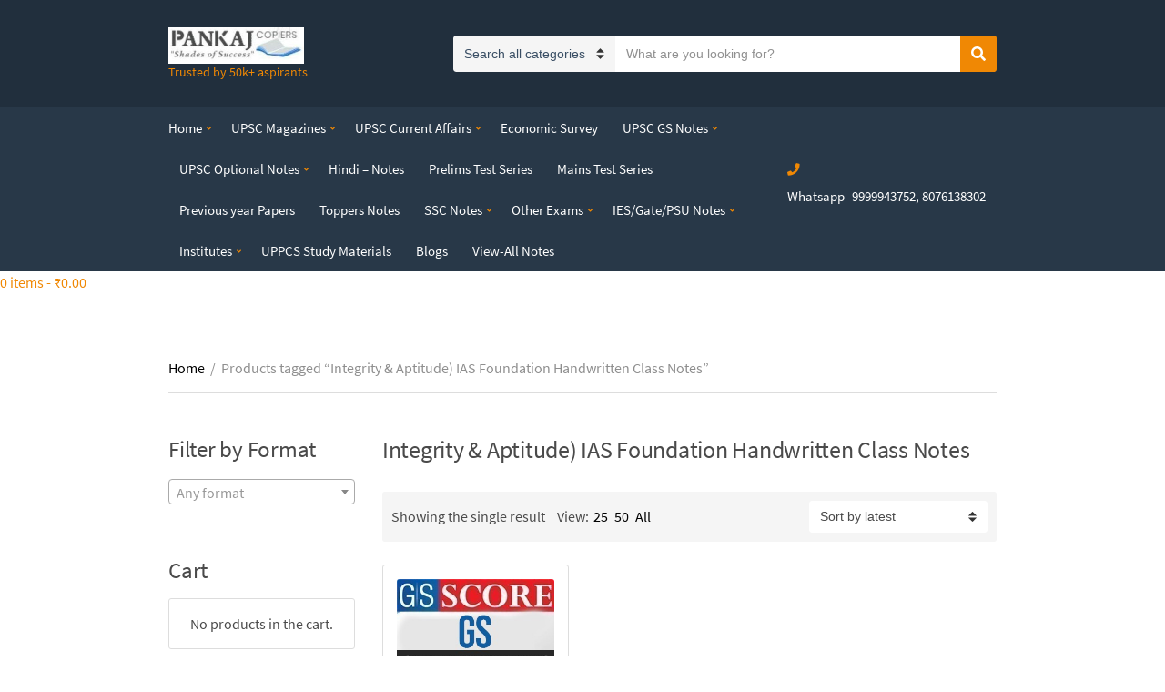

--- FILE ---
content_type: text/html; charset=UTF-8
request_url: https://pankajcopiers.com/tag/integrity-aptitude-ias-foundation-handwritten-class-notes/
body_size: 21510
content:
<!doctype html>
<html lang="en-US"
	prefix="og: https://ogp.me/ns#" >
<head>
	<meta charset="UTF-8">
	<meta name="viewport" content="width=device-width, initial-scale=1">
	<title>Integrity &amp; Aptitude) IAS Foundation Handwritten Class Notes -</title>

		<!-- All in One SEO 4.1.8 -->
		<meta name="robots" content="max-image-preview:large" />
		<link rel="canonical" href="https://pankajcopiers.com/tag/integrity-aptitude-ias-foundation-handwritten-class-notes/" />

		<!-- Global site tag (gtag.js) - Google Analytics -->
<script async src="https://www.googletagmanager.com/gtag/js?id=UA-124596413-1"></script>
<script>
 window.dataLayer = window.dataLayer || [];
 function gtag(){dataLayer.push(arguments);}
 gtag('js', new Date());
 gtag('config', 'UA-124596413-1');
</script>
		<script type="application/ld+json" class="aioseo-schema">
			{"@context":"https:\/\/schema.org","@graph":[{"@type":"WebSite","@id":"https:\/\/pankajcopiers.com\/#website","url":"https:\/\/pankajcopiers.com\/","description":"Trusted by 50k+ aspirants","inLanguage":"en-US","publisher":{"@id":"https:\/\/pankajcopiers.com\/#organization"}},{"@type":"Organization","@id":"https:\/\/pankajcopiers.com\/#organization","name":"Pankaj Copiers","url":"https:\/\/pankajcopiers.com\/","logo":{"@type":"ImageObject","@id":"https:\/\/pankajcopiers.com\/#organizationLogo","url":"https:\/\/pankajcopiers.com\/wp-content\/uploads\/2019\/10\/cropped-pankaj-copiers-delhi-nn6sghgmfl-2.jpg","width":298,"height":79},"image":{"@id":"https:\/\/pankajcopiers.com\/#organizationLogo"},"sameAs":["https:\/\/www.facebook.com\/pankajcopiers","https:\/\/www.instagram.com\/pankajcopiers\/","https:\/\/www.youtube.com\/@pankajcopiers8802"]},{"@type":"BreadcrumbList","@id":"https:\/\/pankajcopiers.com\/tag\/integrity-aptitude-ias-foundation-handwritten-class-notes\/#breadcrumblist","itemListElement":[{"@type":"ListItem","@id":"https:\/\/pankajcopiers.com\/#listItem","position":1,"item":{"@type":"WebPage","@id":"https:\/\/pankajcopiers.com\/","name":"Home","description":"All IAS & others competitive Materials , UPSC NOTES,IAS Notes in Hardcopy ,SOFTCOPY,Prelims & Mains Test series, IAS handwritten Notes, UPSC Magazines, Shop for UPSC notes , upsc study material, NCERT , Toppers notes, How to get UPSC Notes, Online UPSC Notes,UPSC prelims notes, UPSC mains notes, PDF, SOFTCOPY","url":"https:\/\/pankajcopiers.com\/"},"nextItem":"https:\/\/pankajcopiers.com\/tag\/integrity-aptitude-ias-foundation-handwritten-class-notes\/#listItem"},{"@type":"ListItem","@id":"https:\/\/pankajcopiers.com\/tag\/integrity-aptitude-ias-foundation-handwritten-class-notes\/#listItem","position":2,"item":{"@type":"WebPage","@id":"https:\/\/pankajcopiers.com\/tag\/integrity-aptitude-ias-foundation-handwritten-class-notes\/","name":"Integrity &amp; Aptitude) IAS Foundation Handwritten Class Notes","url":"https:\/\/pankajcopiers.com\/tag\/integrity-aptitude-ias-foundation-handwritten-class-notes\/"},"previousItem":"https:\/\/pankajcopiers.com\/#listItem"}]},{"@type":"CollectionPage","@id":"https:\/\/pankajcopiers.com\/tag\/integrity-aptitude-ias-foundation-handwritten-class-notes\/#collectionpage","url":"https:\/\/pankajcopiers.com\/tag\/integrity-aptitude-ias-foundation-handwritten-class-notes\/","name":"Integrity & Aptitude) IAS Foundation Handwritten Class Notes -","inLanguage":"en-US","isPartOf":{"@id":"https:\/\/pankajcopiers.com\/#website"},"breadcrumb":{"@id":"https:\/\/pankajcopiers.com\/tag\/integrity-aptitude-ias-foundation-handwritten-class-notes\/#breadcrumblist"}}]}
		</script>
		<!-- All in One SEO -->

<link rel='dns-prefetch' href='//www.googletagmanager.com' />
<link rel='dns-prefetch' href='//s.w.org' />
<link rel='dns-prefetch' href='//pagead2.googlesyndication.com' />
<link rel="alternate" type="application/rss+xml" title=" &raquo; Feed" href="https://pankajcopiers.com/feed/" />
<link rel="alternate" type="application/rss+xml" title=" &raquo; Comments Feed" href="https://pankajcopiers.com/comments/feed/" />
<link rel="alternate" type="application/rss+xml" title=" &raquo; Integrity &amp; Aptitude) IAS Foundation Handwritten Class Notes Tag Feed" href="https://pankajcopiers.com/tag/integrity-aptitude-ias-foundation-handwritten-class-notes/feed/" />
<script type="text/javascript">
window._wpemojiSettings = {"baseUrl":"https:\/\/s.w.org\/images\/core\/emoji\/13.1.0\/72x72\/","ext":".png","svgUrl":"https:\/\/s.w.org\/images\/core\/emoji\/13.1.0\/svg\/","svgExt":".svg","source":{"concatemoji":"https:\/\/pankajcopiers.com\/wp-includes\/js\/wp-emoji-release.min.js?ver=5.9.2"}};
/*! This file is auto-generated */
!function(e,a,t){var n,r,o,i=a.createElement("canvas"),p=i.getContext&&i.getContext("2d");function s(e,t){var a=String.fromCharCode;p.clearRect(0,0,i.width,i.height),p.fillText(a.apply(this,e),0,0);e=i.toDataURL();return p.clearRect(0,0,i.width,i.height),p.fillText(a.apply(this,t),0,0),e===i.toDataURL()}function c(e){var t=a.createElement("script");t.src=e,t.defer=t.type="text/javascript",a.getElementsByTagName("head")[0].appendChild(t)}for(o=Array("flag","emoji"),t.supports={everything:!0,everythingExceptFlag:!0},r=0;r<o.length;r++)t.supports[o[r]]=function(e){if(!p||!p.fillText)return!1;switch(p.textBaseline="top",p.font="600 32px Arial",e){case"flag":return s([127987,65039,8205,9895,65039],[127987,65039,8203,9895,65039])?!1:!s([55356,56826,55356,56819],[55356,56826,8203,55356,56819])&&!s([55356,57332,56128,56423,56128,56418,56128,56421,56128,56430,56128,56423,56128,56447],[55356,57332,8203,56128,56423,8203,56128,56418,8203,56128,56421,8203,56128,56430,8203,56128,56423,8203,56128,56447]);case"emoji":return!s([10084,65039,8205,55357,56613],[10084,65039,8203,55357,56613])}return!1}(o[r]),t.supports.everything=t.supports.everything&&t.supports[o[r]],"flag"!==o[r]&&(t.supports.everythingExceptFlag=t.supports.everythingExceptFlag&&t.supports[o[r]]);t.supports.everythingExceptFlag=t.supports.everythingExceptFlag&&!t.supports.flag,t.DOMReady=!1,t.readyCallback=function(){t.DOMReady=!0},t.supports.everything||(n=function(){t.readyCallback()},a.addEventListener?(a.addEventListener("DOMContentLoaded",n,!1),e.addEventListener("load",n,!1)):(e.attachEvent("onload",n),a.attachEvent("onreadystatechange",function(){"complete"===a.readyState&&t.readyCallback()})),(n=t.source||{}).concatemoji?c(n.concatemoji):n.wpemoji&&n.twemoji&&(c(n.twemoji),c(n.wpemoji)))}(window,document,window._wpemojiSettings);
</script>
<style type="text/css">
img.wp-smiley,
img.emoji {
	display: inline !important;
	border: none !important;
	box-shadow: none !important;
	height: 1em !important;
	width: 1em !important;
	margin: 0 0.07em !important;
	vertical-align: -0.1em !important;
	background: none !important;
	padding: 0 !important;
}
</style>
	<link rel='stylesheet' id='wp-block-library-css'  href='https://pankajcopiers.com/wp-includes/css/dist/block-library/style.min.css?ver=5.9.2' type='text/css' media='all' />
<link rel='stylesheet' id='wc-blocks-vendors-style-css'  href='https://pankajcopiers.com/wp-content/plugins/woocommerce/packages/woocommerce-blocks/build/wc-blocks-vendors-style.css?ver=6.9.0' type='text/css' media='all' />
<link rel='stylesheet' id='wc-blocks-style-css'  href='https://pankajcopiers.com/wp-content/plugins/woocommerce/packages/woocommerce-blocks/build/wc-blocks-style.css?ver=6.9.0' type='text/css' media='all' />
<style id='global-styles-inline-css' type='text/css'>
body{--wp--preset--color--black: #000000;--wp--preset--color--cyan-bluish-gray: #abb8c3;--wp--preset--color--white: #ffffff;--wp--preset--color--pale-pink: #f78da7;--wp--preset--color--vivid-red: #cf2e2e;--wp--preset--color--luminous-vivid-orange: #ff6900;--wp--preset--color--luminous-vivid-amber: #fcb900;--wp--preset--color--light-green-cyan: #7bdcb5;--wp--preset--color--vivid-green-cyan: #00d084;--wp--preset--color--pale-cyan-blue: #8ed1fc;--wp--preset--color--vivid-cyan-blue: #0693e3;--wp--preset--color--vivid-purple: #9b51e0;--wp--preset--gradient--vivid-cyan-blue-to-vivid-purple: linear-gradient(135deg,rgba(6,147,227,1) 0%,rgb(155,81,224) 100%);--wp--preset--gradient--light-green-cyan-to-vivid-green-cyan: linear-gradient(135deg,rgb(122,220,180) 0%,rgb(0,208,130) 100%);--wp--preset--gradient--luminous-vivid-amber-to-luminous-vivid-orange: linear-gradient(135deg,rgba(252,185,0,1) 0%,rgba(255,105,0,1) 100%);--wp--preset--gradient--luminous-vivid-orange-to-vivid-red: linear-gradient(135deg,rgba(255,105,0,1) 0%,rgb(207,46,46) 100%);--wp--preset--gradient--very-light-gray-to-cyan-bluish-gray: linear-gradient(135deg,rgb(238,238,238) 0%,rgb(169,184,195) 100%);--wp--preset--gradient--cool-to-warm-spectrum: linear-gradient(135deg,rgb(74,234,220) 0%,rgb(151,120,209) 20%,rgb(207,42,186) 40%,rgb(238,44,130) 60%,rgb(251,105,98) 80%,rgb(254,248,76) 100%);--wp--preset--gradient--blush-light-purple: linear-gradient(135deg,rgb(255,206,236) 0%,rgb(152,150,240) 100%);--wp--preset--gradient--blush-bordeaux: linear-gradient(135deg,rgb(254,205,165) 0%,rgb(254,45,45) 50%,rgb(107,0,62) 100%);--wp--preset--gradient--luminous-dusk: linear-gradient(135deg,rgb(255,203,112) 0%,rgb(199,81,192) 50%,rgb(65,88,208) 100%);--wp--preset--gradient--pale-ocean: linear-gradient(135deg,rgb(255,245,203) 0%,rgb(182,227,212) 50%,rgb(51,167,181) 100%);--wp--preset--gradient--electric-grass: linear-gradient(135deg,rgb(202,248,128) 0%,rgb(113,206,126) 100%);--wp--preset--gradient--midnight: linear-gradient(135deg,rgb(2,3,129) 0%,rgb(40,116,252) 100%);--wp--preset--duotone--dark-grayscale: url('#wp-duotone-dark-grayscale');--wp--preset--duotone--grayscale: url('#wp-duotone-grayscale');--wp--preset--duotone--purple-yellow: url('#wp-duotone-purple-yellow');--wp--preset--duotone--blue-red: url('#wp-duotone-blue-red');--wp--preset--duotone--midnight: url('#wp-duotone-midnight');--wp--preset--duotone--magenta-yellow: url('#wp-duotone-magenta-yellow');--wp--preset--duotone--purple-green: url('#wp-duotone-purple-green');--wp--preset--duotone--blue-orange: url('#wp-duotone-blue-orange');--wp--preset--font-size--small: 13px;--wp--preset--font-size--medium: 20px;--wp--preset--font-size--large: 36px;--wp--preset--font-size--x-large: 42px;}.has-black-color{color: var(--wp--preset--color--black) !important;}.has-cyan-bluish-gray-color{color: var(--wp--preset--color--cyan-bluish-gray) !important;}.has-white-color{color: var(--wp--preset--color--white) !important;}.has-pale-pink-color{color: var(--wp--preset--color--pale-pink) !important;}.has-vivid-red-color{color: var(--wp--preset--color--vivid-red) !important;}.has-luminous-vivid-orange-color{color: var(--wp--preset--color--luminous-vivid-orange) !important;}.has-luminous-vivid-amber-color{color: var(--wp--preset--color--luminous-vivid-amber) !important;}.has-light-green-cyan-color{color: var(--wp--preset--color--light-green-cyan) !important;}.has-vivid-green-cyan-color{color: var(--wp--preset--color--vivid-green-cyan) !important;}.has-pale-cyan-blue-color{color: var(--wp--preset--color--pale-cyan-blue) !important;}.has-vivid-cyan-blue-color{color: var(--wp--preset--color--vivid-cyan-blue) !important;}.has-vivid-purple-color{color: var(--wp--preset--color--vivid-purple) !important;}.has-black-background-color{background-color: var(--wp--preset--color--black) !important;}.has-cyan-bluish-gray-background-color{background-color: var(--wp--preset--color--cyan-bluish-gray) !important;}.has-white-background-color{background-color: var(--wp--preset--color--white) !important;}.has-pale-pink-background-color{background-color: var(--wp--preset--color--pale-pink) !important;}.has-vivid-red-background-color{background-color: var(--wp--preset--color--vivid-red) !important;}.has-luminous-vivid-orange-background-color{background-color: var(--wp--preset--color--luminous-vivid-orange) !important;}.has-luminous-vivid-amber-background-color{background-color: var(--wp--preset--color--luminous-vivid-amber) !important;}.has-light-green-cyan-background-color{background-color: var(--wp--preset--color--light-green-cyan) !important;}.has-vivid-green-cyan-background-color{background-color: var(--wp--preset--color--vivid-green-cyan) !important;}.has-pale-cyan-blue-background-color{background-color: var(--wp--preset--color--pale-cyan-blue) !important;}.has-vivid-cyan-blue-background-color{background-color: var(--wp--preset--color--vivid-cyan-blue) !important;}.has-vivid-purple-background-color{background-color: var(--wp--preset--color--vivid-purple) !important;}.has-black-border-color{border-color: var(--wp--preset--color--black) !important;}.has-cyan-bluish-gray-border-color{border-color: var(--wp--preset--color--cyan-bluish-gray) !important;}.has-white-border-color{border-color: var(--wp--preset--color--white) !important;}.has-pale-pink-border-color{border-color: var(--wp--preset--color--pale-pink) !important;}.has-vivid-red-border-color{border-color: var(--wp--preset--color--vivid-red) !important;}.has-luminous-vivid-orange-border-color{border-color: var(--wp--preset--color--luminous-vivid-orange) !important;}.has-luminous-vivid-amber-border-color{border-color: var(--wp--preset--color--luminous-vivid-amber) !important;}.has-light-green-cyan-border-color{border-color: var(--wp--preset--color--light-green-cyan) !important;}.has-vivid-green-cyan-border-color{border-color: var(--wp--preset--color--vivid-green-cyan) !important;}.has-pale-cyan-blue-border-color{border-color: var(--wp--preset--color--pale-cyan-blue) !important;}.has-vivid-cyan-blue-border-color{border-color: var(--wp--preset--color--vivid-cyan-blue) !important;}.has-vivid-purple-border-color{border-color: var(--wp--preset--color--vivid-purple) !important;}.has-vivid-cyan-blue-to-vivid-purple-gradient-background{background: var(--wp--preset--gradient--vivid-cyan-blue-to-vivid-purple) !important;}.has-light-green-cyan-to-vivid-green-cyan-gradient-background{background: var(--wp--preset--gradient--light-green-cyan-to-vivid-green-cyan) !important;}.has-luminous-vivid-amber-to-luminous-vivid-orange-gradient-background{background: var(--wp--preset--gradient--luminous-vivid-amber-to-luminous-vivid-orange) !important;}.has-luminous-vivid-orange-to-vivid-red-gradient-background{background: var(--wp--preset--gradient--luminous-vivid-orange-to-vivid-red) !important;}.has-very-light-gray-to-cyan-bluish-gray-gradient-background{background: var(--wp--preset--gradient--very-light-gray-to-cyan-bluish-gray) !important;}.has-cool-to-warm-spectrum-gradient-background{background: var(--wp--preset--gradient--cool-to-warm-spectrum) !important;}.has-blush-light-purple-gradient-background{background: var(--wp--preset--gradient--blush-light-purple) !important;}.has-blush-bordeaux-gradient-background{background: var(--wp--preset--gradient--blush-bordeaux) !important;}.has-luminous-dusk-gradient-background{background: var(--wp--preset--gradient--luminous-dusk) !important;}.has-pale-ocean-gradient-background{background: var(--wp--preset--gradient--pale-ocean) !important;}.has-electric-grass-gradient-background{background: var(--wp--preset--gradient--electric-grass) !important;}.has-midnight-gradient-background{background: var(--wp--preset--gradient--midnight) !important;}.has-small-font-size{font-size: var(--wp--preset--font-size--small) !important;}.has-medium-font-size{font-size: var(--wp--preset--font-size--medium) !important;}.has-large-font-size{font-size: var(--wp--preset--font-size--large) !important;}.has-x-large-font-size{font-size: var(--wp--preset--font-size--x-large) !important;}
</style>
<style id='woocommerce-inline-inline-css' type='text/css'>
.woocommerce form .form-row .required { visibility: visible; }
</style>
<link rel='stylesheet' id='slick-css'  href='https://pankajcopiers.com/wp-content/plugins/maxslider/assets/vendor/slick/slick.css?ver=1.6.0' type='text/css' media='all' />
<link rel='stylesheet' id='maxslider-css'  href='https://pankajcopiers.com/wp-content/plugins/maxslider/assets/css/maxslider.css?ver=1.2.2' type='text/css' media='all' />
<link rel='stylesheet' id='jquery-magnific-popup-css'  href='https://pankajcopiers.com/wp-content/themes/nozama-lite/assets/vendor/magnific-popup/magnific.css?ver=1.0.0' type='text/css' media='all' />
<link rel='stylesheet' id='nozama-lite-google-font-css'  href='https://pankajcopiers.com/wp-content/themes/nozama-lite/css/google-fonts.css' type='text/css' media='all' />
<link rel='stylesheet' id='nozama-lite-base-css'  href='https://pankajcopiers.com/wp-content/themes/nozama-lite/css/base.css?ver=1.2.0' type='text/css' media='all' />
<link rel='stylesheet' id='nozama-lite-common-css'  href='https://pankajcopiers.com/wp-content/themes/nozama-lite/common/css/global.css?ver=1.2.0' type='text/css' media='all' />
<link rel='stylesheet' id='mmenu-css'  href='https://pankajcopiers.com/wp-content/themes/nozama-lite/css/mmenu.css?ver=5.5.3' type='text/css' media='all' />
<link rel='stylesheet' id='font-awesome-5-css'  href='https://pankajcopiers.com/wp-content/themes/nozama-lite/assets/vendor/fontawesome/css/font-awesome.css?ver=5.1.0' type='text/css' media='all' />
<link rel='stylesheet' id='nozama-lite-style-css'  href='https://pankajcopiers.com/wp-content/themes/nozama-lite/style.css?ver=1.2.0' type='text/css' media='all' />
<style id='nozama-lite-style-inline-css' type='text/css'>
			.header img.custom-logo {
				width: 149px;
				max-width: 100%;
			}
							.navigation-main > li > a {
					font-size: 15px;
				}
							a,
			a:hover,
			.site-tagline,
			.section-title > a,
			.entry-author-socials .social-icon,
			.widget-newsletter-content {
				color: #f08804;
			}
						.entry-meta a,
			.entry-tags a,
			.item-title a,
			.woocommerce-pagination a,
			.woocommerce-pagination span,
			.navigation a,
			.navigation .page-numbers,
			.page-links .page-number,
			.page-links > .page-number,
			.sidebar .social-icon,
			.entry-social-share .social-icon,
			.sidebar-dismiss,
			.sidebar-dismiss:hover,
			.sidebar .widget_meta li a,
			.sidebar .widget_pages li a,
			.sidebar .widget_categories li a,
			.sidebar .widget_archive li a,
			.sidebar .widget_nav_menu li a,
			.sidebar .widget_product_categories li a,
			.sidebar .widget_layered_nav li a,
			.sidebar .widget_rating_filter li a,
			.sidebar .widget_recent_entries a,
			.sidebar .widget_recent_comments a,
			.sidebar .widget_rss a,
			.woocommerce-message a:not(.button),
			.woocommerce-error a:not(.button),
			.woocommerce-info a:not(.button),
			.woocommerce-noreview a:not(.button),
			.breadcrumb a,
			.woocommerce-breadcrumb a,
			.shop-actions a,
			.shop-filter-toggle,
			.entry-summary .product_title,
			.product_meta a,
			.entry-product-info .price,
			.tagged_as a,
			.woocommerce-grouped-product-list-item__label a,
			.reset_variations,
			.wc-tabs li.active a,
			.shop_table .remove,
			.shop_table .product-name a:hover,
			.shop_table .product-subtotal .woocommerce-Price-amount,
			.shipping-calculator-button,
			.sidebar .product_list_widget .product-title {
				color: #000000;
			}

			.price_slider .ui-slider-handle {
				background-color: #000000;
			}
			
</style>
<link rel='stylesheet' id='wp-add-custom-css-css'  href='https://pankajcopiers.com?display_custom_css=css&#038;ver=5.9.2' type='text/css' media='all' />
<script type="text/javascript">
            window._nslDOMReady = function (callback) {
                if ( document.readyState === "complete" || document.readyState === "interactive" ) {
                    callback();
                } else {
                    document.addEventListener( "DOMContentLoaded", callback );
                }
            };
            </script><script type='text/javascript' src='https://pankajcopiers.com/wp-includes/js/jquery/jquery.min.js?ver=3.6.0' id='jquery-core-js'></script>
<script type='text/javascript' src='https://pankajcopiers.com/wp-includes/js/jquery/jquery-migrate.min.js?ver=3.3.2' id='jquery-migrate-js'></script>

<!-- Google Analytics snippet added by Site Kit -->
<script type='text/javascript' src='https://www.googletagmanager.com/gtag/js?id=UA-124596413-1' id='google_gtagjs-js' async></script>
<script type='text/javascript' id='google_gtagjs-js-after'>
window.dataLayer = window.dataLayer || [];function gtag(){dataLayer.push(arguments);}
gtag('set', 'linker', {"domains":["pankajcopiers.com"]} );
gtag("js", new Date());
gtag("set", "developer_id.dZTNiMT", true);
gtag("config", "UA-124596413-1", {"anonymize_ip":true});
</script>

<!-- End Google Analytics snippet added by Site Kit -->
<link rel="https://api.w.org/" href="https://pankajcopiers.com/wp-json/" /><link rel="alternate" type="application/json" href="https://pankajcopiers.com/wp-json/wp/v2/product_tag/14347" /><link rel="EditURI" type="application/rsd+xml" title="RSD" href="https://pankajcopiers.com/xmlrpc.php?rsd" />
<link rel="wlwmanifest" type="application/wlwmanifest+xml" href="https://pankajcopiers.com/wp-includes/wlwmanifest.xml" /> 
<meta name="generator" content="WordPress 5.9.2" />
<meta name="generator" content="WooCommerce 6.3.1" />
<meta name="generator" content="Site Kit by Google 1.70.0" />
        <script type="text/javascript">
            var jQueryMigrateHelperHasSentDowngrade = false;

			window.onerror = function( msg, url, line, col, error ) {
				// Break out early, do not processing if a downgrade reqeust was already sent.
				if ( jQueryMigrateHelperHasSentDowngrade ) {
					return true;
                }

				var xhr = new XMLHttpRequest();
				var nonce = 'bd779c1f60';
				var jQueryFunctions = [
					'andSelf',
					'browser',
					'live',
					'boxModel',
					'support.boxModel',
					'size',
					'swap',
					'clean',
					'sub',
                ];
				var match_pattern = /\)\.(.+?) is not a function/;
                var erroredFunction = msg.match( match_pattern );

                // If there was no matching functions, do not try to downgrade.
                if ( typeof erroredFunction !== 'object' || typeof erroredFunction[1] === "undefined" || -1 === jQueryFunctions.indexOf( erroredFunction[1] ) ) {
                    return true;
                }

                // Set that we've now attempted a downgrade request.
                jQueryMigrateHelperHasSentDowngrade = true;

				xhr.open( 'POST', 'https://pankajcopiers.com/wp-admin/admin-ajax.php' );
				xhr.setRequestHeader( 'Content-Type', 'application/x-www-form-urlencoded' );
				xhr.onload = function () {
					var response,
                        reload = false;

					if ( 200 === xhr.status ) {
                        try {
                        	response = JSON.parse( xhr.response );

                        	reload = response.data.reload;
                        } catch ( e ) {
                        	reload = false;
                        }
                    }

					// Automatically reload the page if a deprecation caused an automatic downgrade, ensure visitors get the best possible experience.
					if ( reload ) {
						location.reload();
                    }
				};

				xhr.send( encodeURI( 'action=jquery-migrate-downgrade-version&_wpnonce=' + nonce ) );

				// Suppress error alerts in older browsers
				return true;
			}
        </script>

			<noscript><style>.woocommerce-product-gallery{ opacity: 1 !important; }</style></noscript>
	
<!-- Google AdSense snippet added by Site Kit -->
<meta name="google-adsense-platform-account" content="ca-host-pub-2644536267352236">
<meta name="google-adsense-platform-domain" content="sitekit.withgoogle.com">
<!-- End Google AdSense snippet added by Site Kit -->

<!-- Google AdSense snippet added by Site Kit -->
<script async="async" src="https://pagead2.googlesyndication.com/pagead/js/adsbygoogle.js?client=ca-pub-2876806837391060" crossorigin="anonymous" type="text/javascript"></script>

<!-- End Google AdSense snippet added by Site Kit -->
<link rel="icon" href="https://pankajcopiers.com/wp-content/uploads/2018/06/pc-logo.jpg" sizes="32x32" />
<link rel="icon" href="https://pankajcopiers.com/wp-content/uploads/2018/06/pc-logo.jpg" sizes="192x192" />
<link rel="apple-touch-icon" href="https://pankajcopiers.com/wp-content/uploads/2018/06/pc-logo.jpg" />
<meta name="msapplication-TileImage" content="https://pankajcopiers.com/wp-content/uploads/2018/06/pc-logo.jpg" />
<style type="text/css">div.nsl-container[data-align="left"] {
    text-align: left;
}

div.nsl-container[data-align="center"] {
    text-align: center;
}

div.nsl-container[data-align="right"] {
    text-align: right;
}


div.nsl-container .nsl-container-buttons a {
    text-decoration: none !important;
    box-shadow: none !important;
    border: 0;
}

div.nsl-container .nsl-container-buttons {
    display: flex;
    padding: 5px 0;
}

div.nsl-container.nsl-container-block .nsl-container-buttons {
    display: inline-grid;
    grid-template-columns: minmax(145px, auto);
}

div.nsl-container-block-fullwidth .nsl-container-buttons {
    flex-flow: column;
    align-items: center;
}

div.nsl-container-block-fullwidth .nsl-container-buttons a,
div.nsl-container-block .nsl-container-buttons a {
    flex: 1 1 auto;
    display: block;
    margin: 5px 0;
    width: 100%;
}

div.nsl-container-inline {
    margin: -5px;
    text-align: left;
}

div.nsl-container-inline .nsl-container-buttons {
    justify-content: center;
    flex-wrap: wrap;
}

div.nsl-container-inline .nsl-container-buttons a {
    margin: 5px;
    display: inline-block;
}

div.nsl-container-grid .nsl-container-buttons {
    flex-flow: row;
    align-items: center;
    flex-wrap: wrap;
}

div.nsl-container-grid .nsl-container-buttons a {
    flex: 1 1 auto;
    display: block;
    margin: 5px;
    max-width: 280px;
    width: 100%;
}

@media only screen and (min-width: 650px) {
    div.nsl-container-grid .nsl-container-buttons a {
        width: auto;
    }
}

div.nsl-container .nsl-button {
    cursor: pointer;
    vertical-align: top;
    border-radius: 4px;
}

div.nsl-container .nsl-button-default {
    color: #fff;
    display: flex;
}

div.nsl-container .nsl-button-icon {
    display: inline-block;
}

div.nsl-container .nsl-button-svg-container {
    flex: 0 0 auto;
    padding: 8px;
    display: flex;
    align-items: center;
}

div.nsl-container svg {
    height: 24px;
    width: 24px;
    vertical-align: top;
}

div.nsl-container .nsl-button-default div.nsl-button-label-container {
    margin: 0 24px 0 12px;
    padding: 10px 0;
    font-family: Helvetica, Arial, sans-serif;
    font-size: 16px;
    line-height: 20px;
    letter-spacing: .25px;
    overflow: hidden;
    text-align: center;
    text-overflow: clip;
    white-space: nowrap;
    flex: 1 1 auto;
    -webkit-font-smoothing: antialiased;
    -moz-osx-font-smoothing: grayscale;
    text-transform: none;
    display: inline-block;
}

div.nsl-container .nsl-button-google[data-skin="dark"] .nsl-button-svg-container {
    margin: 1px;
    padding: 7px;
    border-radius: 3px;
    background: #fff;
}

div.nsl-container .nsl-button-google[data-skin="light"] {
    border-radius: 1px;
    box-shadow: 0 1px 5px 0 rgba(0, 0, 0, .25);
    color: RGBA(0, 0, 0, 0.54);
}

div.nsl-container .nsl-button-apple .nsl-button-svg-container {
    padding: 0 6px;
}

div.nsl-container .nsl-button-apple .nsl-button-svg-container svg {
    height: 40px;
    width: auto;
}

div.nsl-container .nsl-button-apple[data-skin="light"] {
    color: #000;
    box-shadow: 0 0 0 1px #000;
}

div.nsl-container .nsl-button-facebook[data-skin="white"] {
    color: #000;
    box-shadow: inset 0 0 0 1px #000;
}

div.nsl-container .nsl-button-facebook[data-skin="light"] {
    color: #1877F2;
    box-shadow: inset 0 0 0 1px #1877F2;
}

div.nsl-container .nsl-button-apple div.nsl-button-label-container {
    font-size: 17px;
    font-family: -apple-system, BlinkMacSystemFont, "Segoe UI", Roboto, Helvetica, Arial, sans-serif, "Apple Color Emoji", "Segoe UI Emoji", "Segoe UI Symbol";
}

div.nsl-container .nsl-button-slack div.nsl-button-label-container {
    font-size: 17px;
    font-family: -apple-system, BlinkMacSystemFont, "Segoe UI", Roboto, Helvetica, Arial, sans-serif, "Apple Color Emoji", "Segoe UI Emoji", "Segoe UI Symbol";
}

div.nsl-container .nsl-button-slack[data-skin="light"] {
    color: #000000;
    box-shadow: inset 0 0 0 1px #DDDDDD;
}

.nsl-clear {
    clear: both;
}

.nsl-container {
    clear: both;
}

/*Button align start*/

div.nsl-container-inline[data-align="left"] .nsl-container-buttons {
    justify-content: flex-start;
}

div.nsl-container-inline[data-align="center"] .nsl-container-buttons {
    justify-content: center;
}

div.nsl-container-inline[data-align="right"] .nsl-container-buttons {
    justify-content: flex-end;
}


div.nsl-container-grid[data-align="left"] .nsl-container-buttons {
    justify-content: flex-start;
}

div.nsl-container-grid[data-align="center"] .nsl-container-buttons {
    justify-content: center;
}

div.nsl-container-grid[data-align="right"] .nsl-container-buttons {
    justify-content: flex-end;
}

div.nsl-container-grid[data-align="space-around"] .nsl-container-buttons {
    justify-content: space-around;
}

div.nsl-container-grid[data-align="space-between"] .nsl-container-buttons {
    justify-content: space-between;
}

/* Button align end*/

/* Redirect */

#nsl-redirect-overlay {
    display: flex;
    flex-direction: column;
    justify-content: center;
    align-items: center;
    position: fixed;
    z-index: 1000000;
    left: 0;
    top: 0;
    width: 100%;
    height: 100%;
    backdrop-filter: blur(1px);
    background-color: RGBA(0, 0, 0, .32);;
}

#nsl-redirect-overlay-container {
    display: flex;
    flex-direction: column;
    justify-content: center;
    align-items: center;
    background-color: white;
    padding: 30px;
    border-radius: 10px;
}

#nsl-redirect-overlay-spinner {
    content: '';
    display: block;
    margin: 20px;
    border: 9px solid RGBA(0, 0, 0, .6);
    border-top: 9px solid #fff;
    border-radius: 50%;
    box-shadow: inset 0 0 0 1px RGBA(0, 0, 0, .6), 0 0 0 1px RGBA(0, 0, 0, .6);
    width: 40px;
    height: 40px;
    animation: nsl-loader-spin 2s linear infinite;
}

@keyframes nsl-loader-spin {
    0% {
        transform: rotate(0deg)
    }
    to {
        transform: rotate(360deg)
    }
}

#nsl-redirect-overlay-title {
    font-family: -apple-system, BlinkMacSystemFont, "Segoe UI", Roboto, Oxygen-Sans, Ubuntu, Cantarell, "Helvetica Neue", sans-serif;
    font-size: 18px;
    font-weight: bold;
    color: #3C434A;
}

#nsl-redirect-overlay-text {
    font-family: -apple-system, BlinkMacSystemFont, "Segoe UI", Roboto, Oxygen-Sans, Ubuntu, Cantarell, "Helvetica Neue", sans-serif;
    text-align: center;
    font-size: 14px;
    color: #3C434A;
}

/* Redirect END*/</style></head>
<body data-rsssl=1 class="archive tax-product_tag term-integrity-aptitude-ias-foundation-handwritten-class-notes term-14347 wp-custom-logo theme-nozama-lite woocommerce woocommerce-page woocommerce-no-js">
<div><a class="skip-link sr-only sr-only-focusable" href="#site-content">Skip to the content</a></div><svg xmlns="http://www.w3.org/2000/svg" viewBox="0 0 0 0" width="0" height="0" focusable="false" role="none" style="visibility: hidden; position: absolute; left: -9999px; overflow: hidden;" ><defs><filter id="wp-duotone-dark-grayscale"><feColorMatrix color-interpolation-filters="sRGB" type="matrix" values=" .299 .587 .114 0 0 .299 .587 .114 0 0 .299 .587 .114 0 0 .299 .587 .114 0 0 " /><feComponentTransfer color-interpolation-filters="sRGB" ><feFuncR type="table" tableValues="0 0.49803921568627" /><feFuncG type="table" tableValues="0 0.49803921568627" /><feFuncB type="table" tableValues="0 0.49803921568627" /><feFuncA type="table" tableValues="1 1" /></feComponentTransfer><feComposite in2="SourceGraphic" operator="in" /></filter></defs></svg><svg xmlns="http://www.w3.org/2000/svg" viewBox="0 0 0 0" width="0" height="0" focusable="false" role="none" style="visibility: hidden; position: absolute; left: -9999px; overflow: hidden;" ><defs><filter id="wp-duotone-grayscale"><feColorMatrix color-interpolation-filters="sRGB" type="matrix" values=" .299 .587 .114 0 0 .299 .587 .114 0 0 .299 .587 .114 0 0 .299 .587 .114 0 0 " /><feComponentTransfer color-interpolation-filters="sRGB" ><feFuncR type="table" tableValues="0 1" /><feFuncG type="table" tableValues="0 1" /><feFuncB type="table" tableValues="0 1" /><feFuncA type="table" tableValues="1 1" /></feComponentTransfer><feComposite in2="SourceGraphic" operator="in" /></filter></defs></svg><svg xmlns="http://www.w3.org/2000/svg" viewBox="0 0 0 0" width="0" height="0" focusable="false" role="none" style="visibility: hidden; position: absolute; left: -9999px; overflow: hidden;" ><defs><filter id="wp-duotone-purple-yellow"><feColorMatrix color-interpolation-filters="sRGB" type="matrix" values=" .299 .587 .114 0 0 .299 .587 .114 0 0 .299 .587 .114 0 0 .299 .587 .114 0 0 " /><feComponentTransfer color-interpolation-filters="sRGB" ><feFuncR type="table" tableValues="0.54901960784314 0.98823529411765" /><feFuncG type="table" tableValues="0 1" /><feFuncB type="table" tableValues="0.71764705882353 0.25490196078431" /><feFuncA type="table" tableValues="1 1" /></feComponentTransfer><feComposite in2="SourceGraphic" operator="in" /></filter></defs></svg><svg xmlns="http://www.w3.org/2000/svg" viewBox="0 0 0 0" width="0" height="0" focusable="false" role="none" style="visibility: hidden; position: absolute; left: -9999px; overflow: hidden;" ><defs><filter id="wp-duotone-blue-red"><feColorMatrix color-interpolation-filters="sRGB" type="matrix" values=" .299 .587 .114 0 0 .299 .587 .114 0 0 .299 .587 .114 0 0 .299 .587 .114 0 0 " /><feComponentTransfer color-interpolation-filters="sRGB" ><feFuncR type="table" tableValues="0 1" /><feFuncG type="table" tableValues="0 0.27843137254902" /><feFuncB type="table" tableValues="0.5921568627451 0.27843137254902" /><feFuncA type="table" tableValues="1 1" /></feComponentTransfer><feComposite in2="SourceGraphic" operator="in" /></filter></defs></svg><svg xmlns="http://www.w3.org/2000/svg" viewBox="0 0 0 0" width="0" height="0" focusable="false" role="none" style="visibility: hidden; position: absolute; left: -9999px; overflow: hidden;" ><defs><filter id="wp-duotone-midnight"><feColorMatrix color-interpolation-filters="sRGB" type="matrix" values=" .299 .587 .114 0 0 .299 .587 .114 0 0 .299 .587 .114 0 0 .299 .587 .114 0 0 " /><feComponentTransfer color-interpolation-filters="sRGB" ><feFuncR type="table" tableValues="0 0" /><feFuncG type="table" tableValues="0 0.64705882352941" /><feFuncB type="table" tableValues="0 1" /><feFuncA type="table" tableValues="1 1" /></feComponentTransfer><feComposite in2="SourceGraphic" operator="in" /></filter></defs></svg><svg xmlns="http://www.w3.org/2000/svg" viewBox="0 0 0 0" width="0" height="0" focusable="false" role="none" style="visibility: hidden; position: absolute; left: -9999px; overflow: hidden;" ><defs><filter id="wp-duotone-magenta-yellow"><feColorMatrix color-interpolation-filters="sRGB" type="matrix" values=" .299 .587 .114 0 0 .299 .587 .114 0 0 .299 .587 .114 0 0 .299 .587 .114 0 0 " /><feComponentTransfer color-interpolation-filters="sRGB" ><feFuncR type="table" tableValues="0.78039215686275 1" /><feFuncG type="table" tableValues="0 0.94901960784314" /><feFuncB type="table" tableValues="0.35294117647059 0.47058823529412" /><feFuncA type="table" tableValues="1 1" /></feComponentTransfer><feComposite in2="SourceGraphic" operator="in" /></filter></defs></svg><svg xmlns="http://www.w3.org/2000/svg" viewBox="0 0 0 0" width="0" height="0" focusable="false" role="none" style="visibility: hidden; position: absolute; left: -9999px; overflow: hidden;" ><defs><filter id="wp-duotone-purple-green"><feColorMatrix color-interpolation-filters="sRGB" type="matrix" values=" .299 .587 .114 0 0 .299 .587 .114 0 0 .299 .587 .114 0 0 .299 .587 .114 0 0 " /><feComponentTransfer color-interpolation-filters="sRGB" ><feFuncR type="table" tableValues="0.65098039215686 0.40392156862745" /><feFuncG type="table" tableValues="0 1" /><feFuncB type="table" tableValues="0.44705882352941 0.4" /><feFuncA type="table" tableValues="1 1" /></feComponentTransfer><feComposite in2="SourceGraphic" operator="in" /></filter></defs></svg><svg xmlns="http://www.w3.org/2000/svg" viewBox="0 0 0 0" width="0" height="0" focusable="false" role="none" style="visibility: hidden; position: absolute; left: -9999px; overflow: hidden;" ><defs><filter id="wp-duotone-blue-orange"><feColorMatrix color-interpolation-filters="sRGB" type="matrix" values=" .299 .587 .114 0 0 .299 .587 .114 0 0 .299 .587 .114 0 0 .299 .587 .114 0 0 " /><feComponentTransfer color-interpolation-filters="sRGB" ><feFuncR type="table" tableValues="0.098039215686275 1" /><feFuncG type="table" tableValues="0 0.66274509803922" /><feFuncB type="table" tableValues="0.84705882352941 0.41960784313725" /><feFuncA type="table" tableValues="1 1" /></feComponentTransfer><feComposite in2="SourceGraphic" operator="in" /></filter></defs></svg>
<div id="page">

		<header class="header header-fullwidth">

		
		<div class="head-mast">
			<div class="head-mast-container">
				<div class="head-mast-row">
						<div class="header-branding-wrap">
							<a href="#mobilemenu" class="mobile-nav-trigger"><i class="fas fa-bars"></i> <span class="sr-only">Menu</span></a>
		
		<div class="site-branding"><a href="https://pankajcopiers.com/" class="custom-logo-link" rel="home"><img width="298" height="79" src="https://pankajcopiers.com/wp-content/uploads/2019/10/cropped-pankaj-copiers-delhi-nn6sghgmfl-2.jpg" class="custom-logo" alt="" /></a><h1 class="site-logo"><a href="https://pankajcopiers.com/" rel="home"></a></h1><p class="site-tagline">Trusted by 50k+ aspirants</p></div>	</div>
		<div class="head-search-form-wrap">
		<form class="category-search-form" action="https://pankajcopiers.com/" method="get">
			<label for="category-search-name" class="sr-only" >
				Category name			</label>

			<select  name='product_cat' id='category-search-name' class='category-search-select' >
	<option value=''>Search all categories</option>
	<option class="level-0" value="uncategorized">Uncategorized</option>
	<option class="level-0" value="all">All</option>
	<option class="level-0" value="ies-gate-psu">IES/Gate/PSU</option>
	<option class="level-1" value="computer-engineering-ies-gate">&nbsp;&nbsp;&nbsp;Computer Engineering</option>
	<option class="level-1" value="mechanical-engineering-ies-gate">&nbsp;&nbsp;&nbsp;Mechanical Engineering</option>
	<option class="level-1" value="electrical-engineering-ies-gate">&nbsp;&nbsp;&nbsp;Electrical Engineering</option>
	<option class="level-1" value="electronics-communication-ies-gate">&nbsp;&nbsp;&nbsp;Electronics &amp; Communication Engineering</option>
	<option class="level-1" value="civil-engineering-ies-gate">&nbsp;&nbsp;&nbsp;Civil Engineering</option>
	<option class="level-0" value="bank-po-study-material">Bank PO</option>
	<option class="level-0" value="upsc-topper-notes">Topper Notes</option>
	<option class="level-0" value="upsc-gs-notes">UPSC GS Notes</option>
	<option class="level-1" value="indian-polity-notes">&nbsp;&nbsp;&nbsp;Indian Polity Notes</option>
	<option class="level-1" value="history">&nbsp;&nbsp;&nbsp;History</option>
	<option class="level-1" value="art-culture">&nbsp;&nbsp;&nbsp;Art &amp; Culture</option>
	<option class="level-1" value="international-relations">&nbsp;&nbsp;&nbsp;International Relations</option>
	<option class="level-1" value="science-tech">&nbsp;&nbsp;&nbsp;Science &amp; Tech</option>
	<option class="level-1" value="gs-geography-upsc-gs-notes">&nbsp;&nbsp;&nbsp;GS Geography</option>
	<option class="level-1" value="environment">&nbsp;&nbsp;&nbsp;Environment</option>
	<option class="level-1" value="social-issues">&nbsp;&nbsp;&nbsp;Social Issues</option>
	<option class="level-1" value="ethics-integrity-aptitude">&nbsp;&nbsp;&nbsp;Ethics Integrity &amp; Aptitude</option>
	<option class="level-1" value="indian-economy-for-upsc">&nbsp;&nbsp;&nbsp;Indian Economy for UPSC</option>
	<option class="level-1" value="governance">&nbsp;&nbsp;&nbsp;Governance</option>
	<option class="level-1" value="world-history">&nbsp;&nbsp;&nbsp;World History</option>
	<option class="level-1" value="general-essay">&nbsp;&nbsp;&nbsp;General Essay</option>
	<option class="level-1" value="disaster-management">&nbsp;&nbsp;&nbsp;Disaster Management</option>
	<option class="level-1" value="general-studies">&nbsp;&nbsp;&nbsp;General Studies</option>
	<option class="level-1" value="internal-security-upsc-gs-notes">&nbsp;&nbsp;&nbsp;Internal Security</option>
	<option class="level-1" value="post-independence">&nbsp;&nbsp;&nbsp;Post Independence</option>
	<option class="level-1" value="security-issue">&nbsp;&nbsp;&nbsp;Security Issue</option>
	<option class="level-1" value="polity-governance">&nbsp;&nbsp;&nbsp;Polity &amp; Governance</option>
	<option class="level-1" value="environment-ecology">&nbsp;&nbsp;&nbsp;Environment &amp; Ecology</option>
	<option class="level-1" value="ethics">&nbsp;&nbsp;&nbsp;Ethics</option>
	<option class="level-1" value="modern-india-history">&nbsp;&nbsp;&nbsp;Modern India History</option>
	<option class="level-1" value="ancient-india">&nbsp;&nbsp;&nbsp;Ancient India</option>
	<option class="level-1" value="medieval-india">&nbsp;&nbsp;&nbsp;Medieval India</option>
	<option class="level-1" value="society">&nbsp;&nbsp;&nbsp;Society</option>
	<option class="level-1" value="government-schemes">&nbsp;&nbsp;&nbsp;Government Schemes</option>
	<option class="level-1" value="social-justice">&nbsp;&nbsp;&nbsp;Social Justice</option>
	<option class="level-1" value="agriculture">&nbsp;&nbsp;&nbsp;Agriculture</option>
	<option class="level-1" value="polity-constitution">&nbsp;&nbsp;&nbsp;Polity &amp; Constitution</option>
	<option class="level-0" value="upsc-notes-handwritten-class-notes">UPSC Notes &#8211; Handwritten Class Notes</option>
	<option class="level-0" value="institutes">Institutes</option>
	<option class="level-1" value="vajiram-ravi">&nbsp;&nbsp;&nbsp;Vajiram and Ravi Notes &#8211; Vajiram Study Material</option>
	<option class="level-1" value="insight-ias">&nbsp;&nbsp;&nbsp;Insight IAS</option>
	<option class="level-1" value="direction-ias">&nbsp;&nbsp;&nbsp;Direction IAS</option>
	<option class="level-1" value="synergy-ias">&nbsp;&nbsp;&nbsp;Synergy IAS</option>
	<option class="level-1" value="sapiens-ias">&nbsp;&nbsp;&nbsp;Sapiens IAS</option>
	<option class="level-1" value="pavan-kumar-ias">&nbsp;&nbsp;&nbsp;Pavan Kumar IAS</option>
	<option class="level-1" value="alok-ranjans-ias">&nbsp;&nbsp;&nbsp;Alok Ranjan&#8217;s IAS</option>
	<option class="level-1" value="gs-mentors">&nbsp;&nbsp;&nbsp;GS Mentors</option>
	<option class="level-1" value="vision-ias">&nbsp;&nbsp;&nbsp;Vision IAS</option>
	<option class="level-1" value="mitras-ias">&nbsp;&nbsp;&nbsp;Mitra&#8217;s IAS</option>
	<option class="level-1" value="patanjali-ias">&nbsp;&nbsp;&nbsp;Patanjali IAS</option>
	<option class="level-1" value="rahuls-ias-law">&nbsp;&nbsp;&nbsp;Rahul&#8217;s IAS (Law)</option>
	<option class="level-1" value="rankers-ias">&nbsp;&nbsp;&nbsp;Ranker&#8217;s IAS</option>
	<option class="level-1" value="m-puris-ias">&nbsp;&nbsp;&nbsp;M. Puri&#8217;s IAS</option>
	<option class="level-1" value="insightsonindia">&nbsp;&nbsp;&nbsp;InsightsonIndia</option>
	<option class="level-1" value="forumias">&nbsp;&nbsp;&nbsp;ForumIAS</option>
	<option class="level-1" value="triumph-ias">&nbsp;&nbsp;&nbsp;Triumph IAS</option>
	<option class="level-1" value="gsscore">&nbsp;&nbsp;&nbsp;GSScore</option>
	<option class="level-1" value="brilliant-tutorials">&nbsp;&nbsp;&nbsp;Brilliant Tutorials</option>
	<option class="level-1" value="blisspoint">&nbsp;&nbsp;&nbsp;Blisspoint</option>
	<option class="level-1" value="the-study-by-manikant-singh">&nbsp;&nbsp;&nbsp;The Study by Manikant Singh</option>
	<option class="level-1" value="mrunal-ias">&nbsp;&nbsp;&nbsp;Mrunal IAS</option>
	<option class="level-1" value="rising-ias">&nbsp;&nbsp;&nbsp;Rising IAS</option>
	<option class="level-1" value="kalinga-ias">&nbsp;&nbsp;&nbsp;Kalinga IAS</option>
	<option class="level-1" value="ias-baba">&nbsp;&nbsp;&nbsp;IAS baba</option>
	<option class="level-1" value="drishti-ias">&nbsp;&nbsp;&nbsp;Drishti IAS</option>
	<option class="level-1" value="unacademy">&nbsp;&nbsp;&nbsp;Unacademy</option>
	<option class="level-1" value="paramount">&nbsp;&nbsp;&nbsp;Paramount</option>
	<option class="level-1" value="guidance-ias">&nbsp;&nbsp;&nbsp;Guidance IAS</option>
	<option class="level-1" value="shankar-ias">&nbsp;&nbsp;&nbsp;Shankar IAS</option>
	<option class="level-1" value="gk-today">&nbsp;&nbsp;&nbsp;GK today</option>
	<option class="level-1" value="sriram-ias">&nbsp;&nbsp;&nbsp;SRIRAM IAS</option>
	<option class="level-1" value="dias">&nbsp;&nbsp;&nbsp;DIAS</option>
	<option class="level-1" value="samvad-ias">&nbsp;&nbsp;&nbsp;Samvad IAS</option>
	<option class="level-1" value="bpsc">&nbsp;&nbsp;&nbsp;BPSC</option>
	<option class="level-1" value="next-ias">&nbsp;&nbsp;&nbsp;NEXT IAS</option>
	<option class="level-1" value="raus-ias">&nbsp;&nbsp;&nbsp;Rau&#8217;s IAS</option>
	<option class="level-1" value="uias">&nbsp;&nbsp;&nbsp;UIAS</option>
	<option class="level-1" value="subhra-ranjan-ias">&nbsp;&nbsp;&nbsp;Shubhra Ranjan IAS</option>
	<option class="level-1" value="ncert">&nbsp;&nbsp;&nbsp;NCERT</option>
	<option class="level-1" value="keynote-ias">&nbsp;&nbsp;&nbsp;KEYNOTE IAS</option>
	<option class="level-1" value="desire-ias">&nbsp;&nbsp;&nbsp;Desire IAS</option>
	<option class="level-1" value="byjus">&nbsp;&nbsp;&nbsp;BYJU&#8217;S</option>
	<option class="level-1" value="career-launcher-ias">&nbsp;&nbsp;&nbsp;Career Launcher IAS</option>
	<option class="level-1" value="l2a-ias">&nbsp;&nbsp;&nbsp;L2A IAS</option>
	<option class="level-1" value="braintree">&nbsp;&nbsp;&nbsp;Braintree</option>
	<option class="level-1" value="telugu-academy">&nbsp;&nbsp;&nbsp;TELUGU ACADEMY </option>
	<option class="level-1" value="lukmaan-ias">&nbsp;&nbsp;&nbsp;Lukmaan IAS</option>
	<option class="level-1" value="pmf-ias">&nbsp;&nbsp;&nbsp;PMF IAS</option>
	<option class="level-1" value="beautiful-mind-ias">&nbsp;&nbsp;&nbsp;Beautiful Mind IAS</option>
	<option class="level-1" value="ignou">&nbsp;&nbsp;&nbsp;IGNOU</option>
	<option class="level-1" value="evolution">&nbsp;&nbsp;&nbsp;Evolution</option>
	<option class="level-1" value="axiom-ias">&nbsp;&nbsp;&nbsp;AXIOM IAS</option>
	<option class="level-1" value="unique-academy">&nbsp;&nbsp;&nbsp;Unique Academy</option>
	<option class="level-1" value="kalhana-academy">&nbsp;&nbsp;&nbsp;Kalhana Academy</option>
	<option class="level-1" value="orient-ias">&nbsp;&nbsp;&nbsp;Orient IAS</option>
	<option class="level-1" value="ias4sure">&nbsp;&nbsp;&nbsp;IAS4SURE</option>
	<option class="level-1" value="nirvana-ias">&nbsp;&nbsp;&nbsp;Nirvana IAS</option>
	<option class="level-1" value="skylight-ias">&nbsp;&nbsp;&nbsp;Skylight IAS</option>
	<option class="level-1" value="uniyal">&nbsp;&nbsp;&nbsp;Uniyal</option>
	<option class="level-1" value="ambition-ias">&nbsp;&nbsp;&nbsp;Ambition IAS</option>
	<option class="level-1" value="dhyeya-ias">&nbsp;&nbsp;&nbsp;Dhyeya IAS</option>
	<option class="level-1" value="shresth-pcs">&nbsp;&nbsp;&nbsp;Shresth PCS</option>
	<option class="level-1" value="gs-world-ias">&nbsp;&nbsp;&nbsp;GS World IAS</option>
	<option class="level-1" value="pcs-mantra">&nbsp;&nbsp;&nbsp;PCS MANTRA</option>
	<option class="level-1" value="dips">&nbsp;&nbsp;&nbsp;DIPS</option>
	<option class="level-1" value="paradise-ugc-net">&nbsp;&nbsp;&nbsp;PARADISE UGC- NET</option>
	<option class="level-1" value="nishchay-ias">&nbsp;&nbsp;&nbsp;Nishchay Ias</option>
	<option class="level-1" value="m-kumars-academy">&nbsp;&nbsp;&nbsp;M. Kumar&#8217;s Academy</option>
	<option class="level-1" value="prabha-institute">&nbsp;&nbsp;&nbsp;PRABHA Institute</option>
	<option class="level-1" value="rakesh-yadav-readers-publication">&nbsp;&nbsp;&nbsp;Rakesh Yadav Readers Publication</option>
	<option class="level-1" value="aastha-ias">&nbsp;&nbsp;&nbsp;Aastha IAS</option>
	<option class="level-1" value="vijil-academy">&nbsp;&nbsp;&nbsp;Vijil Academy</option>
	<option class="level-1" value="mppsc-adda">&nbsp;&nbsp;&nbsp;MPPSC ADDA</option>
	<option class="level-1" value="prs">&nbsp;&nbsp;&nbsp;PRS</option>
	<option class="level-1" value="springboard-academy">&nbsp;&nbsp;&nbsp;Springboard Academy</option>
	<option class="level-1" value="nios">&nbsp;&nbsp;&nbsp;NIOS</option>
	<option class="level-1" value="m-laxmikanth">&nbsp;&nbsp;&nbsp;M Laxmikanth</option>
	<option class="level-1" value="only-ias">&nbsp;&nbsp;&nbsp;ONLY IAS</option>
	<option class="level-1" value="the-iashub">&nbsp;&nbsp;&nbsp;the IAShub</option>
	<option class="level-1" value="sosin-classes">&nbsp;&nbsp;&nbsp;Sosin Classes</option>
	<option class="level-1" value="pathfinder-academy">&nbsp;&nbsp;&nbsp;Pathfinder Academy</option>
	<option class="level-1" value="nice-ias">&nbsp;&nbsp;&nbsp;NICE IAS</option>
	<option class="level-1" value="vvr-ias">&nbsp;&nbsp;&nbsp;VVR IAS</option>
	<option class="level-1" value="bihar-naman">&nbsp;&nbsp;&nbsp;Bihar Naman</option>
	<option class="level-1" value="geographia-ias">&nbsp;&nbsp;&nbsp;Geographia IAS</option>
	<option class="level-1" value="dams-medias">&nbsp;&nbsp;&nbsp;DAMS MEDIAS</option>
	<option class="level-1" value="chrome-ias">&nbsp;&nbsp;&nbsp;CHROME IAS</option>
	<option class="level-1" value="unique-shiksha">&nbsp;&nbsp;&nbsp;UNIQUE SHIKSHA</option>
	<option class="level-1" value="jharkhand">&nbsp;&nbsp;&nbsp;JHARKHAND</option>
	<option class="level-1" value="crack-grade-b">&nbsp;&nbsp;&nbsp;Crack Grade-B</option>
	<option class="level-1" value="alchemist">&nbsp;&nbsp;&nbsp;Alchemist</option>
	<option class="level-1" value="level-up-ias">&nbsp;&nbsp;&nbsp;Level Up IAS</option>
	<option class="level-1" value="ias-setu">&nbsp;&nbsp;&nbsp;IAS SETU</option>
	<option class="level-1" value="perfection-ias">&nbsp;&nbsp;&nbsp;Perfection Ias</option>
	<option class="level-1" value="ias-next">&nbsp;&nbsp;&nbsp;IAS Next</option>
	<option class="level-1" value="self-study">&nbsp;&nbsp;&nbsp;Self Study</option>
	<option class="level-1" value="upsc-adda247">&nbsp;&nbsp;&nbsp;UPSC adda247</option>
	<option class="level-1" value="make-ias">&nbsp;&nbsp;&nbsp;Make IAS</option>
	<option class="level-1" value="apti-plus">&nbsp;&nbsp;&nbsp;Apti Plus</option>
	<option class="level-1" value="sunya-ias">&nbsp;&nbsp;&nbsp;Sunya IAS</option>
	<option class="level-1" value="chrysalis-ias">&nbsp;&nbsp;&nbsp;Chrysalis IAS</option>
	<option class="level-1" value="ims">&nbsp;&nbsp;&nbsp;IMS</option>
	<option class="level-1" value="upsc-akhada">&nbsp;&nbsp;&nbsp;UPSC Akhada</option>
	<option class="level-1" value="nirman-ias">&nbsp;&nbsp;&nbsp;Nirman IAS</option>
	<option class="level-1" value="edukemy">&nbsp;&nbsp;&nbsp;Edukemy</option>
	<option class="level-1" value="prepladder">&nbsp;&nbsp;&nbsp;PrepLadder</option>
	<option class="level-1" value="momentum-ias">&nbsp;&nbsp;&nbsp;Momentum IAS</option>
	<option class="level-1" value="krushna-bhokare">&nbsp;&nbsp;&nbsp;Krushna Bhokare</option>
	<option class="level-1" value="jvs-ias">&nbsp;&nbsp;&nbsp;JV&#8217;s IAS</option>
	<option class="level-1" value="psyche-world-ias">&nbsp;&nbsp;&nbsp;Psyche World IAS</option>
	<option class="level-1" value="maluka-ias">&nbsp;&nbsp;&nbsp;Maluka IAS</option>
	<option class="level-1" value="hornbill-classes">&nbsp;&nbsp;&nbsp;Hornbill Classes</option>
	<option class="level-1" value="pram-ias">&nbsp;&nbsp;&nbsp;PRAM IAS</option>
	<option class="level-1" value="dhananjay-ias">&nbsp;&nbsp;&nbsp;Dhananjay Ias</option>
	<option class="level-1" value="ksg">&nbsp;&nbsp;&nbsp;KSG</option>
	<option class="level-1" value="physics-wallah">&nbsp;&nbsp;&nbsp;Physics Wallah</option>
	<option class="level-1" value="sleepy-classes-ias">&nbsp;&nbsp;&nbsp;Sleepy Classes IAS</option>
	<option class="level-1" value="disha-publication">&nbsp;&nbsp;&nbsp;Disha publication</option>
	<option class="level-1" value="aditya-mongra-classes">&nbsp;&nbsp;&nbsp;Aditya Mongra Classes</option>
	<option class="level-1" value="edutap">&nbsp;&nbsp;&nbsp;Edutap</option>
	<option class="level-1" value="diademy-ias">&nbsp;&nbsp;&nbsp;DIADEMY IAS</option>
	<option class="level-1" value="mpsc">&nbsp;&nbsp;&nbsp;MPSC</option>
	<option class="level-1" value="learn-finite">&nbsp;&nbsp;&nbsp;LEARN FINITE</option>
	<option class="level-1" value="enlite-ias">&nbsp;&nbsp;&nbsp;ENLITE IAS</option>
	<option class="level-1" value="studyiq">&nbsp;&nbsp;&nbsp;StudyIQ</option>
	<option class="level-1" value="india-bhai">&nbsp;&nbsp;&nbsp;INDIA BHAI</option>
	<option class="level-1" value="the-officers-classes">&nbsp;&nbsp;&nbsp;The Officers Classes</option>
	<option class="level-1" value="study-for-civil-services">&nbsp;&nbsp;&nbsp;Study for Civil Services</option>
	<option class="level-1" value="kalam-ias-academy">&nbsp;&nbsp;&nbsp;Kalam IAS Academy</option>
	<option class="level-1" value="civilsdaily-ias">&nbsp;&nbsp;&nbsp;Civilsdaily IAS</option>
	<option class="level-1" value="edu-teria">&nbsp;&nbsp;&nbsp;EDU TERIA</option>
	<option class="level-1" value="sarrthi-ias">&nbsp;&nbsp;&nbsp;SARRTHI IAS</option>
	<option class="level-1" value="sanskriti-ias">&nbsp;&nbsp;&nbsp;Sanskriti IAS</option>
	<option class="level-1" value="punjabpcs">&nbsp;&nbsp;&nbsp;Punjab(PCS)</option>
	<option class="level-1" value="ved-ias-academy">&nbsp;&nbsp;&nbsp;VED IAS Academy</option>
	<option class="level-1" value="understand-upsc">&nbsp;&nbsp;&nbsp;UnderStand UPSC</option>
	<option class="level-1" value="bpsc-concept-wallah">&nbsp;&nbsp;&nbsp;BPSC CONCEPT WALLAH</option>
	<option class="level-1" value="perusal-gs">&nbsp;&nbsp;&nbsp;PERUSAL GS</option>
	<option class="level-1" value="tathastu">&nbsp;&nbsp;&nbsp;TATHASTU</option>
	<option class="level-1" value="decipher-sociology">&nbsp;&nbsp;&nbsp;DECIPHER SOCIOLOGY</option>
	<option class="level-1" value="vyasa-ias">&nbsp;&nbsp;&nbsp;VYASA IAS</option>
	<option class="level-1" value="oracle-ias">&nbsp;&nbsp;&nbsp;ORACLE IAS</option>
	<option class="level-1" value="edugrit">&nbsp;&nbsp;&nbsp;EDUGRIT</option>
	<option class="level-1" value="target-upsc">&nbsp;&nbsp;&nbsp;Target UPSC</option>
	<option class="level-0" value="upsc-optional-notes">UPSC Optional Notes</option>
	<option class="level-1" value="geography-optional-notes">&nbsp;&nbsp;&nbsp;Geography Optional Notes</option>
	<option class="level-1" value="physcology-optional-notes">&nbsp;&nbsp;&nbsp;Physcology Optional Notes</option>
	<option class="level-1" value="public-administration-notes">&nbsp;&nbsp;&nbsp;Public Administration Notes</option>
	<option class="level-1" value="political-science-optional-notes">&nbsp;&nbsp;&nbsp;Political Science Optional Notes</option>
	<option class="level-1" value="sociology-optional-notes">&nbsp;&nbsp;&nbsp;Sociology Optional Notes</option>
	<option class="level-1" value="history-optional-notes">&nbsp;&nbsp;&nbsp;History Optional Notes</option>
	<option class="level-1" value="anthropology-optional-notes">&nbsp;&nbsp;&nbsp;Anthropology Optional Notes</option>
	<option class="level-1" value="philosophy-optional-notes">&nbsp;&nbsp;&nbsp;Philosophy Optional Notes</option>
	<option class="level-1" value="medical-science-optional">&nbsp;&nbsp;&nbsp;Medical Science Optional</option>
	<option class="level-1" value="agriculture-optional-notes">&nbsp;&nbsp;&nbsp;Agriculture Optional Notes</option>
	<option class="level-1" value="physics-optional-notes">&nbsp;&nbsp;&nbsp;Physics Optional Notes</option>
	<option class="level-1" value="management-optional-notes">&nbsp;&nbsp;&nbsp;Management Optional Notes</option>
	<option class="level-1" value="mathematics-optional-notes">&nbsp;&nbsp;&nbsp;Mathematics Optional Notes</option>
	<option class="level-1" value="literature-optionals-upsc-optional-notes">&nbsp;&nbsp;&nbsp;Literature Optionals</option>
	<option class="level-1" value="law-optional-notes">&nbsp;&nbsp;&nbsp;Law Optional Notes</option>
	<option class="level-1" value="commerce-optional-notes">&nbsp;&nbsp;&nbsp;Commerce Optional Notes</option>
	<option class="level-1" value="zoology-optional-notes">&nbsp;&nbsp;&nbsp;Zoology Optional Notes</option>
	<option class="level-1" value="botany-optional-upsc-optional-notes">&nbsp;&nbsp;&nbsp;Botany Optional</option>
	<option class="level-1" value="economics-optional-notes">&nbsp;&nbsp;&nbsp;Economics Optional Notes</option>
	<option class="level-1" value="geology-optional-notes">&nbsp;&nbsp;&nbsp;Geology Optional Notes</option>
	<option class="level-1" value="chemistry-optional">&nbsp;&nbsp;&nbsp;Chemistry optional</option>
	<option class="level-1" value="animal-husbandary-veterinary-science">&nbsp;&nbsp;&nbsp;Animal Husbandary &amp; Veterinary Science</option>
	<option class="level-1" value="forestry-optional">&nbsp;&nbsp;&nbsp;Forestry Optional</option>
	<option class="level-0" value="upsc-study-material-notes-new-arrivals">UPSC Study Materials &amp; Notes &#8211; New Arrivals</option>
	<option class="level-0" value="hindi-notes">Hindi &#8211; Notes</option>
	<option class="level-0" value="printed-study-material">Printed Study Material</option>
	<option class="level-0" value="buy-old-ncerts-books-online">Buy Old NCERTs Books Online</option>
	<option class="level-0" value="economic-survey">Economic Survey</option>
	<option class="level-0" value="ssc-notes">SSC Notes</option>
	<option class="level-1" value="ssc-gs-notes">&nbsp;&nbsp;&nbsp;SSC GS Notes</option>
	<option class="level-1" value="ssc-maths-notes">&nbsp;&nbsp;&nbsp;SSC Maths Notes</option>
	<option class="level-1" value="ssc-english-notes">&nbsp;&nbsp;&nbsp;SSC English Notes</option>
	<option class="level-1" value="ssc-reasoning-notes">&nbsp;&nbsp;&nbsp;SSC Reasoning Notes</option>
	<option class="level-0" value="magazines-vision-ias-insightsias-forumias">Magazines &#8211; VISION IAS &#8211; INSIGHTSIAS &#8211; ForumIAS</option>
	<option class="level-0" value="offers">Offers</option>
	<option class="level-0" value="bank-po-exam-study-material">Bank Po Exam Study Material</option>
	<option class="level-0" value="bank-po-sm">Bank PO SM</option>
	<option class="level-0" value="pradakshina-academy">Pradakshina Academy</option>
	<option class="level-0" value="upsc-magazines">upsc-magazines</option>
	<option class="level-1" value="yojana">&nbsp;&nbsp;&nbsp;Yojana</option>
	<option class="level-1" value="kurukshetra">&nbsp;&nbsp;&nbsp;Kurukshetra</option>
	<option class="level-1" value="focus">&nbsp;&nbsp;&nbsp;Focus</option>
	<option class="level-0" value="rbi-grade-b-study-materials">RBI Grade-B Study Materials</option>
	<option class="level-0" value="uppcs-study-materials">UPPCS Study Materials</option>
	<option class="level-0" value="csat">CSAT</option>
	<option class="level-0" value="previous-year-papers">Previous year Papers</option>
	<option class="level-0" value="old-ncert">Old NCERT</option>
	<option class="level-0" value="ntanational-testing-agency">NTA(National Testing Agency)</option>
	<option class="level-0" value="mppsc-study-material">MPPSC Study Material</option>
	<option class="level-0" value="rajasthan-raspcs">Rajasthan RAS(PCS)</option>
	<option class="level-0" value="epfo">EPFO</option>
	<option class="level-0" value="budget">Budget</option>
	<option class="level-0" value="test-series">Test series</option>
	<option class="level-1" value="upsc-prelims-test-series">&nbsp;&nbsp;&nbsp;Prelims Test Series</option>
	<option class="level-1" value="upsc-mains-test-series">&nbsp;&nbsp;&nbsp;Mains Test Series</option>
	<option class="level-0" value="upsc-current-affairs">UPSC Current Affairs</option>
	<option class="level-1" value="current-affairs-2017">&nbsp;&nbsp;&nbsp;Current Affairs 2017</option>
	<option class="level-1" value="current-affairs-2016">&nbsp;&nbsp;&nbsp;Current Affairs 2016</option>
	<option class="level-1" value="current-affairs-2018">&nbsp;&nbsp;&nbsp;Current Affairs 2018</option>
	<option class="level-1" value="current-affairs-2019">&nbsp;&nbsp;&nbsp;Current Affairs 2019</option>
	<option class="level-1" value="current-affairs-2020">&nbsp;&nbsp;&nbsp;Current Affairs 2020</option>
	<option class="level-1" value="current-affairs-2021">&nbsp;&nbsp;&nbsp;Current Affairs 2021</option>
	<option class="level-1" value="current-affairs-2022">&nbsp;&nbsp;&nbsp;Current Affairs 2022</option>
	<option class="level-1" value="current-affairs-2023">&nbsp;&nbsp;&nbsp;Current Affairs 2023</option>
	<option class="level-1" value="current-affairs-2024">&nbsp;&nbsp;&nbsp;Current Affairs 2024</option>
	<option class="level-1" value="current-affairs-2025">&nbsp;&nbsp;&nbsp;Current Affairs 2025</option>
	<option class="level-0" value="capf">CAPF</option>
	<option class="level-0" value="cds">CDS</option>
	<option class="level-0" value="haryana-psc-pcs">Haryana PSC-PCS</option>
	<option class="level-0" value="ukpcs">UKPCS</option>
</select>

			<div class="category-search-input-wrap">
				<label for="category-search-input" class="sr-only">
					Search text				</label>
				<input
					type="text"
					class="category-search-input"
					id="category-search-input"
					placeholder="What are you looking for?"
					name="s"
					autocomplete="on"
				/>

				<ul class="category-search-results">
					<li class="category-search-results-item">
						<a href="">
							<span class="category-search-results-item-title"></span>
						</a>
					</li>
				</ul>
				<span class="category-search-spinner"></span>
				<input type="hidden" name="post_type" value="product" />
			</div>

			<button type="submit" class="category-search-btn">
				<i class="fas fa-search"></i><span class="sr-only">Search</span>
			</button>
		</form>
	</div>
					</div>
			</div>
		</div>

		

		
		<div class="head-nav">
			<div class="container">
				<div class="row align-items-center">
					<div class="col-12">
						<nav class="nav">
							<ul id="header-menu-1" class="navigation-main"><li class="menu-item menu-item-type-post_type menu-item-object-page menu-item-home menu-item-has-children menu-item-19284"><a href="https://pankajcopiers.com/">Home</a>
<ul class="sub-menu">
	<li class="menu-item menu-item-type-post_type menu-item-object-page menu-item-19676"><a href="https://pankajcopiers.com/shop/">Shop- UPSC IAS Handwritten Class Notes, Study Materials, Test Series &#038; Magazines</a></li>
</ul>
</li>
<li class="menu-item menu-item-type-taxonomy menu-item-object-product_cat menu-item-has-children menu-item-8126"><a href="https://pankajcopiers.com/category/upsc-magazines/">UPSC Magazines</a>
<ul class="sub-menu">
	<li class="menu-item menu-item-type-taxonomy menu-item-object-product_cat menu-item-8124"><a href="https://pankajcopiers.com/category/upsc-magazines/focus/">Focus</a></li>
	<li class="menu-item menu-item-type-taxonomy menu-item-object-product_cat menu-item-8127"><a href="https://pankajcopiers.com/category/upsc-magazines/yojana/">Yojana</a></li>
	<li class="menu-item menu-item-type-taxonomy menu-item-object-product_cat menu-item-8125"><a href="https://pankajcopiers.com/category/upsc-magazines/kurukshetra/">Kurukshetra</a></li>
</ul>
</li>
<li class="menu-item menu-item-type-taxonomy menu-item-object-product_cat menu-item-has-children menu-item-30361"><a href="https://pankajcopiers.com/category/upsc-current-affairs/">UPSC Current Affairs</a>
<ul class="sub-menu">
	<li class="menu-item menu-item-type-taxonomy menu-item-object-product_cat menu-item-82436"><a href="https://pankajcopiers.com/category/upsc-current-affairs/current-affairs-2025/">Current Affairs 2025</a></li>
	<li class="menu-item menu-item-type-taxonomy menu-item-object-product_cat menu-item-77309"><a href="https://pankajcopiers.com/category/upsc-current-affairs/current-affairs-2024/">Current Affairs 2024</a></li>
	<li class="menu-item menu-item-type-taxonomy menu-item-object-product_cat menu-item-65555"><a href="https://pankajcopiers.com/category/upsc-current-affairs/current-affairs-2023/">Current Affairs 2023</a></li>
	<li class="menu-item menu-item-type-taxonomy menu-item-object-product_cat menu-item-51533"><a href="https://pankajcopiers.com/category/upsc-current-affairs/current-affairs-2022/">Current Affairs 2022</a></li>
	<li class="menu-item menu-item-type-taxonomy menu-item-object-product_cat menu-item-35702"><a href="https://pankajcopiers.com/category/upsc-current-affairs/current-affairs-2021/">Current Affairs 2021</a></li>
	<li class="menu-item menu-item-type-taxonomy menu-item-object-product_cat menu-item-30360"><a href="https://pankajcopiers.com/category/upsc-current-affairs/current-affairs-2020/">Current Affairs 2020</a></li>
	<li class="menu-item menu-item-type-taxonomy menu-item-object-product_cat menu-item-30359"><a href="https://pankajcopiers.com/category/upsc-current-affairs/current-affairs-2019/">Current Affairs 2019</a></li>
	<li class="menu-item menu-item-type-taxonomy menu-item-object-product_cat menu-item-30358"><a href="https://pankajcopiers.com/category/upsc-current-affairs/current-affairs-2018/">Current Affairs 2018</a></li>
	<li class="menu-item menu-item-type-taxonomy menu-item-object-product_cat menu-item-30357"><a href="https://pankajcopiers.com/category/upsc-current-affairs/current-affairs-2017/">Current Affairs 2017</a></li>
	<li class="menu-item menu-item-type-taxonomy menu-item-object-product_cat menu-item-30356"><a href="https://pankajcopiers.com/category/upsc-current-affairs/current-affairs-2016/">Current Affairs 2016</a></li>
</ul>
</li>
<li class="menu-item menu-item-type-taxonomy menu-item-object-product_cat menu-item-76024"><a href="https://pankajcopiers.com/category/economic-survey/">Economic Survey</a></li>
<li class="menu-item menu-item-type-taxonomy menu-item-object-product_cat menu-item-has-children menu-item-8096"><a href="https://pankajcopiers.com/category/upsc-gs-notes/">UPSC GS Notes</a>
<ul class="sub-menu">
	<li class="menu-item menu-item-type-taxonomy menu-item-object-product_cat menu-item-8093"><a href="https://pankajcopiers.com/category/upsc-gs-notes/indian-polity-notes/">Indian Polity</a></li>
	<li class="menu-item menu-item-type-taxonomy menu-item-object-product_cat menu-item-8089"><a href="https://pankajcopiers.com/category/upsc-gs-notes/governance/">Governance</a></li>
	<li class="menu-item menu-item-type-taxonomy menu-item-object-product_cat menu-item-8092"><a href="https://pankajcopiers.com/category/upsc-gs-notes/indian-economy-for-upsc/">Indian Economy</a></li>
	<li class="menu-item menu-item-type-taxonomy menu-item-object-product_cat menu-item-8091"><a href="https://pankajcopiers.com/category/upsc-gs-notes/history/">History</a></li>
	<li class="menu-item menu-item-type-taxonomy menu-item-object-product_cat menu-item-8080"><a href="https://pankajcopiers.com/category/upsc-gs-notes/art-culture/">Art &amp; Culture</a></li>
	<li class="menu-item menu-item-type-taxonomy menu-item-object-product_cat menu-item-8090"><a href="https://pankajcopiers.com/category/upsc-gs-notes/gs-geography-upsc-gs-notes/">Geography</a></li>
	<li class="menu-item menu-item-type-taxonomy menu-item-object-product_cat menu-item-8085"><a href="https://pankajcopiers.com/category/upsc-gs-notes/environment/">Environment</a></li>
	<li class="menu-item menu-item-type-taxonomy menu-item-object-product_cat menu-item-8086"><a href="https://pankajcopiers.com/category/upsc-gs-notes/ethics-integrity-aptitude/">Ethics Integrity &amp; Aptitude</a></li>
	<li class="menu-item menu-item-type-taxonomy menu-item-object-product_cat menu-item-8095"><a href="https://pankajcopiers.com/category/upsc-gs-notes/international-relations/">International Relations</a></li>
	<li class="menu-item menu-item-type-taxonomy menu-item-object-product_cat menu-item-8094"><a href="https://pankajcopiers.com/category/upsc-gs-notes/internal-security-upsc-gs-notes/">Internal Security</a></li>
	<li class="menu-item menu-item-type-taxonomy menu-item-object-product_cat menu-item-8087"><a href="https://pankajcopiers.com/category/upsc-gs-notes/general-essay/">General Essay</a></li>
	<li class="menu-item menu-item-type-taxonomy menu-item-object-product_cat menu-item-8084"><a href="https://pankajcopiers.com/category/upsc-gs-notes/disaster-management/">Disaster Management</a></li>
	<li class="menu-item menu-item-type-taxonomy menu-item-object-product_cat menu-item-8105"><a href="https://pankajcopiers.com/category/upsc-gs-notes/science-tech/">Science &amp; Tech</a></li>
	<li class="menu-item menu-item-type-taxonomy menu-item-object-product_cat menu-item-8108"><a href="https://pankajcopiers.com/category/upsc-gs-notes/world-history/">World History</a></li>
	<li class="menu-item menu-item-type-taxonomy menu-item-object-product_cat menu-item-8106"><a href="https://pankajcopiers.com/category/upsc-gs-notes/security-issue/">Security Issue</a></li>
	<li class="menu-item menu-item-type-taxonomy menu-item-object-product_cat menu-item-8107"><a href="https://pankajcopiers.com/category/upsc-gs-notes/social-issues/">Social Issues</a></li>
</ul>
</li>
<li class="menu-item menu-item-type-taxonomy menu-item-object-product_cat menu-item-has-children menu-item-8109"><a href="https://pankajcopiers.com/category/upsc-optional-notes/">UPSC Optional Notes</a>
<ul class="sub-menu">
	<li class="menu-item menu-item-type-taxonomy menu-item-object-product_cat menu-item-8122"><a href="https://pankajcopiers.com/category/upsc-optional-notes/political-science-optional-notes/">Political Science Optional Notes</a></li>
	<li class="menu-item menu-item-type-taxonomy menu-item-object-product_cat menu-item-8120"><a href="https://pankajcopiers.com/category/upsc-optional-notes/sociology-optional-notes/">Sociology Optional Notes</a></li>
	<li class="menu-item menu-item-type-taxonomy menu-item-object-product_cat menu-item-8103"><a href="https://pankajcopiers.com/category/upsc-optional-notes/geography-optional-notes/">Geography Optional Notes</a></li>
	<li class="menu-item menu-item-type-taxonomy menu-item-object-product_cat menu-item-8104"><a href="https://pankajcopiers.com/category/upsc-optional-notes/history-optional-notes/">History Optional Notes</a></li>
	<li class="menu-item menu-item-type-taxonomy menu-item-object-product_cat menu-item-8099"><a href="https://pankajcopiers.com/category/upsc-optional-notes/anthropology-optional-notes/">Anthropology Optional Notes</a></li>
	<li class="menu-item menu-item-type-taxonomy menu-item-object-product_cat menu-item-20979"><a href="https://pankajcopiers.com/category/upsc-optional-notes/geology-optional-notes/">Geology Optional Notes</a></li>
	<li class="menu-item menu-item-type-taxonomy menu-item-object-product_cat menu-item-8102"><a href="https://pankajcopiers.com/category/upsc-optional-notes/economics-optional-notes/">Economics Optional Notes</a></li>
	<li class="menu-item menu-item-type-taxonomy menu-item-object-product_cat menu-item-8123"><a href="https://pankajcopiers.com/category/upsc-optional-notes/public-administration-notes/">Public Administration Notes</a></li>
	<li class="menu-item menu-item-type-taxonomy menu-item-object-product_cat menu-item-8101"><a href="https://pankajcopiers.com/category/upsc-optional-notes/commerce-optional-notes/">Commerce Optional Notes</a></li>
	<li class="menu-item menu-item-type-taxonomy menu-item-object-product_cat menu-item-8110"><a href="https://pankajcopiers.com/category/upsc-optional-notes/law-optional-notes/">Law Optional Notes</a></li>
	<li class="menu-item menu-item-type-taxonomy menu-item-object-product_cat menu-item-8113"><a href="https://pankajcopiers.com/category/upsc-optional-notes/mathematics-optional-notes/">Mathematics Optional Notes</a></li>
	<li class="menu-item menu-item-type-taxonomy menu-item-object-product_cat menu-item-8098"><a href="https://pankajcopiers.com/category/upsc-optional-notes/agriculture-optional-notes/">Agriculture Optional Notes</a></li>
	<li class="menu-item menu-item-type-taxonomy menu-item-object-product_cat menu-item-8116"><a href="https://pankajcopiers.com/category/upsc-optional-notes/physcology-optional-notes/">Physcology Optional Notes</a></li>
	<li class="menu-item menu-item-type-taxonomy menu-item-object-product_cat menu-item-8115"><a href="https://pankajcopiers.com/category/upsc-optional-notes/philosophy-optional-notes/">Philosophy Optional Notes</a></li>
	<li class="menu-item menu-item-type-taxonomy menu-item-object-product_cat menu-item-20721"><a href="https://pankajcopiers.com/category/upsc-optional-notes/chemistry-optional/">Chemistry optional</a></li>
	<li class="menu-item menu-item-type-taxonomy menu-item-object-product_cat menu-item-8100"><a href="https://pankajcopiers.com/category/upsc-optional-notes/botany-optional-upsc-optional-notes/">Botany Optional</a></li>
	<li class="menu-item menu-item-type-taxonomy menu-item-object-product_cat menu-item-8117"><a href="https://pankajcopiers.com/category/upsc-optional-notes/physics-optional-notes/">Physics Optional Notes</a></li>
	<li class="menu-item menu-item-type-taxonomy menu-item-object-product_cat menu-item-8114"><a href="https://pankajcopiers.com/category/upsc-optional-notes/medical-science-optional/">Medical Science Optional</a></li>
	<li class="menu-item menu-item-type-taxonomy menu-item-object-product_cat menu-item-8097"><a href="https://pankajcopiers.com/category/upsc-optional-notes/zoology-optional-notes/">Zoology Optional Notes</a></li>
	<li class="menu-item menu-item-type-taxonomy menu-item-object-product_cat menu-item-8111"><a href="https://pankajcopiers.com/category/upsc-optional-notes/literature-optionals-upsc-optional-notes/">Literature Optionals</a></li>
	<li class="menu-item menu-item-type-taxonomy menu-item-object-product_cat menu-item-8112"><a href="https://pankajcopiers.com/category/upsc-optional-notes/management-optional-notes/">Management Optional Notes</a></li>
</ul>
</li>
<li class="menu-item menu-item-type-taxonomy menu-item-object-product_cat menu-item-8141"><a href="https://pankajcopiers.com/category/hindi-notes/">Hindi &#8211;  Notes</a></li>
<li class="menu-item menu-item-type-taxonomy menu-item-object-product_cat menu-item-8143"><a href="https://pankajcopiers.com/category/test-series/upsc-prelims-test-series/">Prelims Test Series</a></li>
<li class="menu-item menu-item-type-taxonomy menu-item-object-product_cat menu-item-8142"><a href="https://pankajcopiers.com/category/test-series/upsc-mains-test-series/">Mains Test Series</a></li>
<li class="menu-item menu-item-type-taxonomy menu-item-object-product_cat menu-item-25254"><a href="https://pankajcopiers.com/category/previous-year-papers/">Previous year Papers</a></li>
<li class="menu-item menu-item-type-taxonomy menu-item-object-product_cat menu-item-8145"><a href="https://pankajcopiers.com/category/upsc-topper-notes/">Toppers Notes</a></li>
<li class="menu-item menu-item-type-taxonomy menu-item-object-product_cat menu-item-has-children menu-item-8129"><a href="https://pankajcopiers.com/category/ssc-notes/">SSC Notes</a>
<ul class="sub-menu">
	<li class="menu-item menu-item-type-taxonomy menu-item-object-product_cat menu-item-8130"><a href="https://pankajcopiers.com/category/ssc-notes/ssc-english-notes/">SSC English Notes</a></li>
	<li class="menu-item menu-item-type-taxonomy menu-item-object-product_cat menu-item-8131"><a href="https://pankajcopiers.com/category/ssc-notes/ssc-gs-notes/">SSC GS Notes</a></li>
	<li class="menu-item menu-item-type-taxonomy menu-item-object-product_cat menu-item-8132"><a href="https://pankajcopiers.com/category/ssc-notes/ssc-maths-notes/">SSC Maths Notes</a></li>
	<li class="menu-item menu-item-type-taxonomy menu-item-object-product_cat menu-item-8133"><a href="https://pankajcopiers.com/category/ssc-notes/ssc-reasoning-notes/">SSC Reasoning Notes</a></li>
</ul>
</li>
<li class="menu-item menu-item-type-custom menu-item-object-custom menu-item-home menu-item-has-children menu-item-8139"><a href="https://pankajcopiers.com">Other Exams</a>
<ul class="sub-menu">
	<li class="menu-item menu-item-type-taxonomy menu-item-object-product_cat menu-item-73869"><a href="https://pankajcopiers.com/category/epfo/">EPFO</a></li>
	<li class="menu-item menu-item-type-taxonomy menu-item-object-product_cat menu-item-20005"><a href="https://pankajcopiers.com/category/institutes/bpsc/">BPSC Study Material</a></li>
	<li class="menu-item menu-item-type-taxonomy menu-item-object-product_cat menu-item-19803"><a href="https://pankajcopiers.com/category/mppsc-study-material/">MPPSC Study Material</a></li>
	<li class="menu-item menu-item-type-taxonomy menu-item-object-product_cat menu-item-74466"><a href="https://pankajcopiers.com/category/haryana-psc-pcs/">Haryana PSC-PCS</a></li>
	<li class="menu-item menu-item-type-taxonomy menu-item-object-product_cat menu-item-20867"><a href="https://pankajcopiers.com/category/rajasthan-raspcs/">Rajasthan RAS(PCS)</a></li>
	<li class="menu-item menu-item-type-taxonomy menu-item-object-product_cat menu-item-85031"><a href="https://pankajcopiers.com/category/ukpcs/">UKPCS</a></li>
	<li class="menu-item menu-item-type-taxonomy menu-item-object-product_cat menu-item-8134"><a href="https://pankajcopiers.com/category/bank-po-study-material/">Bank PO</a></li>
	<li class="menu-item menu-item-type-taxonomy menu-item-object-product_cat menu-item-8138"><a href="https://pankajcopiers.com/category/ssc-notes/">SSC Notes</a></li>
	<li class="menu-item menu-item-type-taxonomy menu-item-object-product_cat menu-item-30755"><a href="https://pankajcopiers.com/category/capf/">CAPF</a></li>
	<li class="menu-item menu-item-type-taxonomy menu-item-object-product_cat menu-item-19560"><a href="https://pankajcopiers.com/category/institutes/paradise-ugc-net/">PARADISE UGC- NET</a></li>
	<li class="menu-item menu-item-type-taxonomy menu-item-object-product_cat menu-item-8140"><a href="https://pankajcopiers.com/category/ies-gate-psu/">IES/Gate/PSU</a></li>
	<li class="menu-item menu-item-type-taxonomy menu-item-object-product_cat menu-item-8137"><a href="https://pankajcopiers.com/category/rbi-grade-b-study-materials/">RBI Grade-B Study Materials</a></li>
	<li class="menu-item menu-item-type-taxonomy menu-item-object-product_cat menu-item-8135"><a href="https://pankajcopiers.com/category/bank-po-exam-study-material/">Bank Po Exam Study Material</a></li>
	<li class="menu-item menu-item-type-taxonomy menu-item-object-product_cat menu-item-8136"><a href="https://pankajcopiers.com/category/bank-po-sm/">Bank PO SM</a></li>
</ul>
</li>
<li class="menu-item menu-item-type-taxonomy menu-item-object-product_cat menu-item-has-children menu-item-1702"><a href="https://pankajcopiers.com/category/ies-gate-psu/">IES/Gate/PSU Notes</a>
<ul class="sub-menu">
	<li class="menu-item menu-item-type-taxonomy menu-item-object-product_cat menu-item-1703"><a href="https://pankajcopiers.com/category/ies-gate-psu/civil-engineering-ies-gate/">Civil Engineering</a></li>
	<li class="menu-item menu-item-type-taxonomy menu-item-object-product_cat menu-item-1704"><a href="https://pankajcopiers.com/category/ies-gate-psu/computer-engineering-ies-gate/">Computer Engineering</a></li>
	<li class="menu-item menu-item-type-taxonomy menu-item-object-product_cat menu-item-1705"><a href="https://pankajcopiers.com/category/ies-gate-psu/electrical-engineering-ies-gate/">Electrical Engineering</a></li>
	<li class="menu-item menu-item-type-taxonomy menu-item-object-product_cat menu-item-1706"><a href="https://pankajcopiers.com/category/ies-gate-psu/electronics-communication-ies-gate/">Electronics &amp; Communication Engineering</a></li>
</ul>
</li>
<li class="menu-item menu-item-type-taxonomy menu-item-object-product_cat menu-item-has-children menu-item-1711"><a href="https://pankajcopiers.com/category/institutes/">Institutes</a>
<ul class="sub-menu">
	<li class="menu-item menu-item-type-taxonomy menu-item-object-product_cat menu-item-1710"><a href="https://pankajcopiers.com/category/institutes/vajiram-ravi/">Vajiram &#038; Ravi</a></li>
	<li class="menu-item menu-item-type-taxonomy menu-item-object-product_cat menu-item-20722"><a href="https://pankajcopiers.com/category/institutes/vision-ias/">Vision IAS</a></li>
	<li class="menu-item menu-item-type-taxonomy menu-item-object-product_cat menu-item-1714"><a href="https://pankajcopiers.com/category/institutes/insight-ias/">Insight IAS</a></li>
	<li class="menu-item menu-item-type-taxonomy menu-item-object-product_cat menu-item-20723"><a href="https://pankajcopiers.com/category/institutes/forumias/">Forum IAS</a></li>
	<li class="menu-item menu-item-type-taxonomy menu-item-object-product_cat menu-item-52737"><a href="https://pankajcopiers.com/category/institutes/subhra-ranjan-ias/">Shubhra Ranjan IAS</a></li>
	<li class="menu-item menu-item-type-taxonomy menu-item-object-product_cat menu-item-21469"><a href="https://pankajcopiers.com/category/institutes/only-ias/">ONLY IAS</a></li>
	<li class="menu-item menu-item-type-taxonomy menu-item-object-product_cat menu-item-68348"><a href="https://pankajcopiers.com/category/institutes/physics-wallah/">Physics Wallah</a></li>
	<li class="menu-item menu-item-type-taxonomy menu-item-object-product_cat menu-item-80401"><a href="https://pankajcopiers.com/category/institutes/sunya-ias/">Sunya IAS</a></li>
	<li class="menu-item menu-item-type-taxonomy menu-item-object-product_cat menu-item-20725"><a href="https://pankajcopiers.com/category/institutes/gsscore/">GS Score</a></li>
	<li class="menu-item menu-item-type-taxonomy menu-item-object-product_cat menu-item-73874"><a href="https://pankajcopiers.com/category/institutes/prepladder/">PrepLadder</a></li>
	<li class="menu-item menu-item-type-taxonomy menu-item-object-product_cat menu-item-73870"><a href="https://pankajcopiers.com/category/institutes/the-iashub/">the IAShub</a></li>
	<li class="menu-item menu-item-type-taxonomy menu-item-object-product_cat menu-item-83304"><a href="https://pankajcopiers.com/category/institutes/triumph-ias/">Triumph IAS</a></li>
	<li class="menu-item menu-item-type-taxonomy menu-item-object-product_cat menu-item-20738"><a href="https://pankajcopiers.com/category/institutes/lukmaan-ias/">Lukmaan IAS</a></li>
	<li class="menu-item menu-item-type-taxonomy menu-item-object-product_cat menu-item-20741"><a href="https://pankajcopiers.com/category/institutes/raus-ias/">Rau&#8217;s IAS</a></li>
	<li class="menu-item menu-item-type-taxonomy menu-item-object-product_cat menu-item-20755"><a href="https://pankajcopiers.com/category/institutes/sriram-ias/">SRIRAM IAS</a></li>
	<li class="menu-item menu-item-type-taxonomy menu-item-object-product_cat menu-item-20756"><a href="https://pankajcopiers.com/category/institutes/mrunal-ias/">Mrunal IAS</a></li>
	<li class="menu-item menu-item-type-taxonomy menu-item-object-product_cat menu-item-81654"><a href="https://pankajcopiers.com/category/institutes/sarrthi-ias/">SARRTHI IAS</a></li>
	<li class="menu-item menu-item-type-taxonomy menu-item-object-product_cat menu-item-83837"><a href="https://pankajcopiers.com/category/institutes/civilsdaily-ias/">Civilsdaily IAS</a></li>
	<li class="menu-item menu-item-type-taxonomy menu-item-object-product_cat menu-item-73873"><a href="https://pankajcopiers.com/category/institutes/sleepy-classes-ias/">Sleepy Classes IAS</a></li>
	<li class="menu-item menu-item-type-taxonomy menu-item-object-product_cat menu-item-81466"><a href="https://pankajcopiers.com/category/institutes/level-up-ias/">Level Up IAS</a></li>
	<li class="menu-item menu-item-type-taxonomy menu-item-object-product_cat menu-item-85614"><a href="https://pankajcopiers.com/category/institutes/understand-upsc/">UnderStand UPSC</a></li>
	<li class="menu-item menu-item-type-taxonomy menu-item-object-product_cat menu-item-81653"><a href="https://pankajcopiers.com/category/institutes/ias-setu/">IAS SETU</a></li>
	<li class="menu-item menu-item-type-taxonomy menu-item-object-product_tag menu-item-83251"><a href="https://pankajcopiers.com/tag/studyiq/">StudyIQ</a></li>
	<li class="menu-item menu-item-type-taxonomy menu-item-object-product_cat menu-item-20726"><a href="https://pankajcopiers.com/category/institutes/drishti-ias/">Drishti IAS</a></li>
	<li class="menu-item menu-item-type-taxonomy menu-item-object-product_cat menu-item-73871"><a href="https://pankajcopiers.com/category/institutes/l2a-ias/">L2A IAS</a></li>
	<li class="menu-item menu-item-type-taxonomy menu-item-object-product_cat menu-item-73872"><a href="https://pankajcopiers.com/category/institutes/self-study/">Self Study</a></li>
	<li class="menu-item menu-item-type-taxonomy menu-item-object-product_cat menu-item-20748"><a href="https://pankajcopiers.com/category/institutes/next-ias/">NEXT IAS</a></li>
	<li class="menu-item menu-item-type-taxonomy menu-item-object-product_cat menu-item-20956"><a href="https://pankajcopiers.com/category/institutes/m-laxmikanth/">M Laxmikanth</a></li>
	<li class="menu-item menu-item-type-taxonomy menu-item-object-product_cat menu-item-20724"><a href="https://pankajcopiers.com/category/institutes/shankar-ias/">Shankar IAS</a></li>
	<li class="menu-item menu-item-type-taxonomy menu-item-object-product_cat menu-item-20727"><a href="https://pankajcopiers.com/category/institutes/ias-baba/">IAS baba</a></li>
	<li class="menu-item menu-item-type-taxonomy menu-item-object-product_cat menu-item-21074"><a href="https://pankajcopiers.com/category/institutes/pmf-ias/">PMF IAS</a></li>
	<li class="menu-item menu-item-type-taxonomy menu-item-object-product_cat menu-item-20772"><a href="https://pankajcopiers.com/category/institutes/m-puris-ias/">M. Puri&#8217;s IAS</a></li>
	<li class="menu-item menu-item-type-taxonomy menu-item-object-product_cat menu-item-20737"><a href="https://pankajcopiers.com/category/institutes/guidance-ias/">Guidance IAS</a></li>
	<li class="menu-item menu-item-type-taxonomy menu-item-object-product_cat menu-item-20736"><a href="https://pankajcopiers.com/category/institutes/rankers-ias/">Ranker&#8217;s IAS</a></li>
	<li class="menu-item menu-item-type-taxonomy menu-item-object-product_cat menu-item-20740"><a href="https://pankajcopiers.com/category/institutes/ncert/">NCERT</a></li>
	<li class="menu-item menu-item-type-taxonomy menu-item-object-product_cat menu-item-20739"><a href="https://pankajcopiers.com/category/institutes/ignou/">IGNOU</a></li>
	<li class="menu-item menu-item-type-taxonomy menu-item-object-product_cat menu-item-74468"><a href="https://pankajcopiers.com/category/institutes/upsc-akhada/">UPSC Akhada</a></li>
	<li class="menu-item menu-item-type-taxonomy menu-item-object-product_cat menu-item-20742"><a href="https://pankajcopiers.com/category/institutes/prs/">PRS</a></li>
	<li class="menu-item menu-item-type-taxonomy menu-item-object-product_cat menu-item-54918"><a href="https://pankajcopiers.com/category/institutes/upsc-adda247/">UPSC adda247</a></li>
	<li class="menu-item menu-item-type-taxonomy menu-item-object-product_cat menu-item-20775"><a href="https://pankajcopiers.com/category/institutes/uias/">UIAS</a></li>
	<li class="menu-item menu-item-type-taxonomy menu-item-object-product_cat menu-item-20970"><a href="https://pankajcopiers.com/category/institutes/rising-ias/">Rising IAS</a></li>
	<li class="menu-item menu-item-type-taxonomy menu-item-object-product_cat menu-item-1707"><a href="https://pankajcopiers.com/category/institutes/pavan-kumar-ias/">Pavan Kumar IAS</a></li>
	<li class="menu-item menu-item-type-taxonomy menu-item-object-product_cat menu-item-20731"><a href="https://pankajcopiers.com/category/institutes/brilliant-tutorials/">Brilliant Tutorials</a></li>
	<li class="menu-item menu-item-type-taxonomy menu-item-object-product_cat menu-item-20729"><a href="https://pankajcopiers.com/category/institutes/braintree/">Brain tree</a></li>
	<li class="menu-item menu-item-type-taxonomy menu-item-object-product_cat menu-item-20730"><a href="https://pankajcopiers.com/category/institutes/telugu-academy/">TELUGU ACADEMY </a></li>
	<li class="menu-item menu-item-type-taxonomy menu-item-object-product_cat menu-item-1712"><a href="https://pankajcopiers.com/category/institutes/alok-ranjans-ias/">Alok Ranjan&#8217;s IAS</a></li>
	<li class="menu-item menu-item-type-taxonomy menu-item-object-product_cat menu-item-20372"><a href="https://pankajcopiers.com/category/institutes/gs-mentors/">GS Mentors</a></li>
	<li class="menu-item menu-item-type-taxonomy menu-item-object-product_cat menu-item-20771"><a href="https://pankajcopiers.com/category/institutes/gk-today/">GK today</a></li>
	<li class="menu-item menu-item-type-taxonomy menu-item-object-product_cat menu-item-1709"><a href="https://pankajcopiers.com/category/institutes/synergy-ias/">Synergy IAS</a></li>
	<li class="menu-item menu-item-type-taxonomy menu-item-object-product_cat menu-item-21051"><a href="https://pankajcopiers.com/category/institutes/unacademy/">Unacademy</a></li>
	<li class="menu-item menu-item-type-taxonomy menu-item-object-product_cat menu-item-24137"><a href="https://pankajcopiers.com/category/institutes/byjus/">BYJU&#8217;S</a></li>
	<li class="menu-item menu-item-type-taxonomy menu-item-object-product_cat menu-item-56007"><a href="https://pankajcopiers.com/category/institutes/apti-plus/">Apti Plus</a></li>
	<li class="menu-item menu-item-type-taxonomy menu-item-object-product_cat menu-item-20732"><a href="https://pankajcopiers.com/category/institutes/evolution/">Evolution</a></li>
	<li class="menu-item menu-item-type-taxonomy menu-item-object-product_cat menu-item-1713"><a href="https://pankajcopiers.com/category/institutes/direction-ias/">Direction IAS</a></li>
	<li class="menu-item menu-item-type-taxonomy menu-item-object-product_cat menu-item-20735"><a href="https://pankajcopiers.com/category/institutes/patanjali-ias/">Patanjali IAS</a></li>
	<li class="menu-item menu-item-type-taxonomy menu-item-object-product_cat menu-item-20754"><a href="https://pankajcopiers.com/category/institutes/nios/">NIOS</a></li>
</ul>
</li>
<li class="menu-item menu-item-type-taxonomy menu-item-object-product_cat menu-item-18342"><a href="https://pankajcopiers.com/category/uppcs-study-materials/">UPPCS Study Materials</a></li>
<li class="menu-item menu-item-type-post_type menu-item-object-page menu-item-19078"><a href="https://pankajcopiers.com/blogs/">Blogs</a></li>
<li class="menu-item menu-item-type-post_type menu-item-object-page menu-item-19275"><a href="https://pankajcopiers.com/shop/">View-All Notes</a></li>
</ul><ul id="header-menu-2" class="navigation-main navigation-secondary"><li id="menu-item-907" class="fas fa-phone menu-item menu-item-type-custom menu-item-object-custom menu-item-907"><a>Whatsapp- 9999943752, 8076138302</a></li>
</ul>						</nav>
					</div>
				</div>
			</div>
		</div>

		
	</header>
	<a class="cart-customlocation" style="font-size: 24px;" href="https://pankajcopiers.com" title="View your shopping cart">0 items - <span class="woocommerce-Price-amount amount"><bdi><span class="woocommerce-Price-currencySymbol">&#8377;</span>0.00</bdi></span></a>

	<div id="mobilemenu"><ul></ul></div>

<main class="main">

	<div class="container">

		<div class="row flex-row-reverse">

			<div class="col-12"><nav class="woocommerce-breadcrumb"><a href="https://pankajcopiers.com">Home</a><span>&sol;</span>Products tagged &ldquo;Integrity &amp; Aptitude) IAS Foundation Handwritten Class Notes&rdquo;</nav></div>
			<div class="col-lg-9 col-12">

				<div class="section-heading">
					<div class="section-heading-content">
													<h1 class="section-title">Integrity &amp; Aptitude) IAS Foundation Handwritten Class Notes</h1>
						
											</div>
				</div>

				<div class="woocommerce-notices-wrapper"></div>		<div class="shop-actions shop-actions-no-filter">

			<div class="shop-action-results">
				<p class="woocommerce-result-count">
	Showing the single result</p>

								<div class="product-number">
					<span>View:</span>
					<a href="https://pankajcopiers.com/tag/integrity-aptitude-ias-foundation-handwritten-class-notes/?view=25" class="">25</a>
					<a href="https://pankajcopiers.com/tag/integrity-aptitude-ias-foundation-handwritten-class-notes/?view=50" class="">50</a>
											<a href="https://pankajcopiers.com/tag/integrity-aptitude-ias-foundation-handwritten-class-notes/?view=all" class="">All</a>
									</div>
			</div>

			<form class="woocommerce-ordering" method="get">
	<select name="orderby" class="orderby" aria-label="Shop order">
					<option value="popularity" >Sort by popularity</option>
					<option value="rating" >Sort by average rating</option>
					<option value="date"  selected='selected'>Sort by latest</option>
					<option value="price" >Sort by price: low to high</option>
					<option value="price-desc" >Sort by price: high to low</option>
			</select>
	<input type="hidden" name="paged" value="1" />
	</form>
		</div>
		<div class="row row-items columns-3">
<div class="col-lg-4 col-sm-6 col-12">
	<div class="item item-product product type-product post-68941 status-publish first instock product_cat-ethics product_cat-ethics-integrity-aptitude product_cat-gsscore product_cat-institutes product_cat-offers product_cat-upsc-gs-notes product_cat-upsc-study-material-notes-new-arrivals product_tag-ethics product_tag-gs-score product_tag-gs-score-gs-ethics product_tag-ias-foundation product_tag-integrity-aptitude product_tag-integrity-aptitude-ias-foundation-handwritten-class-notes product_tag-integrity-aptitude-ias-foundation-handwritten-class-notes-2023 has-post-thumbnail sale taxable shipping-taxable purchasable product-type-simple">
		
	<span class="onsale">Sale!</span>
		<div class="item-thumb">
		<a href="https://pankajcopiers.com/product/gs-score-gs-ethics-integrity-aptitude-ias-foundation-handwritten-class-notes-2023/">
			<img width="300" height="300" src="https://pankajcopiers.com/wp-content/uploads/2023/02/IMG-20230205-WA0010.jpg" class="attachment-woocommerce_thumbnail size-woocommerce_thumbnail" alt="" loading="lazy" srcset="https://pankajcopiers.com/wp-content/uploads/2023/02/IMG-20230205-WA0010.jpg 300w, https://pankajcopiers.com/wp-content/uploads/2023/02/IMG-20230205-WA0010-150x150.jpg 150w, https://pankajcopiers.com/wp-content/uploads/2023/02/IMG-20230205-WA0010-90x90.jpg 90w, https://pankajcopiers.com/wp-content/uploads/2023/02/IMG-20230205-WA0010-160x160.jpg 160w" sizes="(max-width: 300px) 100vw, 300px" />		</a>
	</div>
	
		<div class="item-content">

			<div class="item-meta"><span class="item-categories"><a href="https://pankajcopiers.com/category/upsc-gs-notes/ethics/" rel="tag">Ethics</a>, <a href="https://pankajcopiers.com/category/upsc-gs-notes/ethics-integrity-aptitude/" rel="tag">Ethics Integrity &amp; Aptitude</a>, <a href="https://pankajcopiers.com/category/institutes/gsscore/" rel="tag">GSScore</a>, <a href="https://pankajcopiers.com/category/institutes/" rel="tag">Institutes</a>, <a href="https://pankajcopiers.com/category/offers/" rel="tag">Offers</a>, <a href="https://pankajcopiers.com/category/upsc-gs-notes/" rel="tag">UPSC GS Notes</a>, <a href="https://pankajcopiers.com/category/upsc-study-material-notes-new-arrivals/" rel="tag">UPSC Study Materials &amp; Notes - New Arrivals</a></span></div>	<p class="item-title">
		<a href="https://pankajcopiers.com/product/gs-score-gs-ethics-integrity-aptitude-ias-foundation-handwritten-class-notes-2023/">
			GS Score GS (Ethics, Integrity &#038; Aptitude) IAS Foundation Handwritten Class Notes – 2023		</a>
	</p>
	
	<span class="price"><del aria-hidden="true"><span class="woocommerce-Price-amount amount"><bdi><span class="woocommerce-Price-currencySymbol">&#8377;</span>135.00</bdi></span></del> <ins><span class="woocommerce-Price-amount amount"><bdi><span class="woocommerce-Price-currencySymbol">&#8377;</span>81.00</bdi></span></ins> <small class="woocommerce-price-suffix"><span class="woocommerce-Price-amount amount"><bdi><span class="woocommerce-Price-currencySymbol">&#8377;</span>81.00</bdi></span></small></span>
<div class="item-star-rating"></div>
		</div>

			</div>
</div>
</div>

			</div>
            
			<div class="col-lg-3 col-12">
	<div class="sidebar">
		<aside id="woocommerce_layered_nav-2" class="widget woocommerce widget_layered_nav woocommerce-widget-layered-nav"><h3 class="widget-title">Filter by Format</h3><form method="get" action="https://pankajcopiers.com/tag/integrity-aptitude-ias-foundation-handwritten-class-notes/" class="woocommerce-widget-layered-nav-dropdown"><select class="woocommerce-widget-layered-nav-dropdown dropdown_layered_nav_format"><option value="">Any format</option><option value="xerox" >Xerox</option></select><input type="hidden" name="filter_format" value="" /></form></aside><aside id="woocommerce_widget_cart-2" class="widget woocommerce widget_shopping_cart"><h3 class="widget-title">Cart</h3><div class="widget_shopping_cart_content"></div></aside>	</div>
</div>
			
			<div class="col-md-12 text-left" style="margin-top:10%;">			
<script type="text/javascript" language="javascript">
      var aax_size='300x250';
      var aax_pubname = 'pankajcopiers-21';
      var aax_src='302';
</script>
<script type="text/javascript" language="javascript" src="https://c.amazon-adsystem.com/aax2/assoc.js"></script>
</div>

		</div>
	</div>
</main>

	
		<footer class="footer footer-fullwidth">
					<div class="footer-widgets">
				<div class="container">
					<div class="row">
																					<div class="col-lg-3 col-md-6 col-12">
									<aside id="block-2" class="widget widget_block widget_text">
<p></p>
</aside><aside id="block-3" class="widget widget_block widget_media_image">
<figure class="wp-block-image is-resized is-style-default"><img loading="lazy" src="https://pankajcopiers.com/wp-content/uploads/2019/10/cropped-pankaj-copiers-delhi-nn6sghgmfl-2-2.jpg" alt="" class="wp-image-17828" width="150" height="5"/></figure>
</aside><aside id="block-4" class="widget widget_block">
<ul><li><a href="/about-us/">About Us</a></li><li><a href="/contact-us/">Contact Us</a></li></ul>
</aside>								</div>
																												<div class="col-lg-3 col-md-6 col-12">
									<aside id="block-5" class="widget widget_block">
<h2></h2>
</aside>								</div>
																												<div class="col-lg-3 col-md-6 col-12">
									<aside id="block-8" class="widget widget_block">
<h2>Policy</h2>
</aside><aside id="block-9" class="widget widget_block">
<ul><li><a href="/privacy-policy/">Privacy Policy</a></li><li><a href="/shipping-policy/">Shipping Policy</a></li><li><a href="/cancellation-policy/">Cancellation Policy</a></li></ul>
</aside>								</div>
																												<div class="col-lg-3 col-md-6 col-12">
									<aside id="ci-socials-2" class="widget widget_ci-socials"><h3 class="widget-title">Find Us On</h3>		<ul class="list-social-icons">
			<li><a href="https://www.facebook.com/pankajcopiers" class="social-icon" target="_blank"><i class="fab fa-facebook"></i></a></li><li><a href="https://www.instagram.com/pankajcopiers/" class="social-icon" target="_blank"><i class="fab fa-instagram"></i></a></li><li><a href="https://pankajcopiers.com/feed/" class="social-icon" target="_blank"><i class="fas fa-rss"></i></a></li>		</ul>
		</aside>								</div>
																		</div>
				</div>
			</div>
		
			<div class="footer-info">
		<div class="container">
			<div class="row align-items-center">
				<div class="col-lg-6 col-12">
																<p class="footer-copy text-lg-left text-center">Copyright 2016-2026 <a href="https://pankajcopiers.com">PankajCopiers</a></p>
									</div>

				<div class="col-lg-6 col-12">
					<div class="footer-info-addons text-lg-right text-center">
																			<ul class="list-card-icons">
																	<li><span class="social-icon"><i class="fab fa-cc-visa"></i></span></li>
																	<li><span class="social-icon"><i class="fab fa-cc-mastercard"></i></span></li>
																	<li><span class="social-icon"><i class="fab fa-cc-amex"></i></span></li>
																	<li><span class="social-icon"><i class="fab fa-cc-discover"></i></span></li>
																	<li><span class="social-icon"><i class="fab fa-cc-diners-club"></i></span></li>
																	<li><span class="social-icon"><i class="fab fa-cc-apple-pay"></i></span></li>
																	<li><span class="social-icon"><i class="fab fa-cc-amazon-pay"></i></span></li>
															</ul>
											</div>
				</div>
			</div>
		</div>
	</div>
		</footer>
	
</div>

<script type="application/ld+json">{"@context":"https:\/\/schema.org\/","@type":"BreadcrumbList","itemListElement":[{"@type":"ListItem","position":1,"item":{"name":"Home","@id":"https:\/\/pankajcopiers.com"}},{"@type":"ListItem","position":2,"item":{"name":"Products tagged &amp;ldquo;Integrity &amp;amp; Aptitude) IAS Foundation Handwritten Class Notes&amp;rdquo;","@id":"https:\/\/pankajcopiers.com\/tag\/integrity-aptitude-ias-foundation-handwritten-class-notes\/"}}]}</script>	<script type="text/javascript">
		(function () {
			var c = document.body.className;
			c = c.replace(/woocommerce-no-js/, 'woocommerce-js');
			document.body.className = c;
		})();
	</script>
	<link rel='stylesheet' id='select2-css'  href='https://pankajcopiers.com/wp-content/plugins/woocommerce/assets/css/select2.css?ver=6.3.1' type='text/css' media='all' />
<script type='text/javascript' src='https://pankajcopiers.com/wp-content/plugins/woocommerce/assets/js/jquery-blockui/jquery.blockUI.min.js?ver=2.7.0-wc.6.3.1' id='jquery-blockui-js'></script>
<script type='text/javascript' id='wc-add-to-cart-js-extra'>
/* <![CDATA[ */
var wc_add_to_cart_params = {"ajax_url":"\/wp-admin\/admin-ajax.php","wc_ajax_url":"\/?wc-ajax=%%endpoint%%","i18n_view_cart":"View cart","cart_url":"https:\/\/pankajcopiers.com","is_cart":"","cart_redirect_after_add":"no"};
/* ]]> */
</script>
<script type='text/javascript' src='https://pankajcopiers.com/wp-content/plugins/woocommerce/assets/js/frontend/add-to-cart.min.js?ver=6.3.1' id='wc-add-to-cart-js'></script>
<script type='text/javascript' src='https://pankajcopiers.com/wp-content/plugins/woocommerce/assets/js/js-cookie/js.cookie.min.js?ver=2.1.4-wc.6.3.1' id='js-cookie-js'></script>
<script type='text/javascript' id='woocommerce-js-extra'>
/* <![CDATA[ */
var woocommerce_params = {"ajax_url":"\/wp-admin\/admin-ajax.php","wc_ajax_url":"\/?wc-ajax=%%endpoint%%"};
/* ]]> */
</script>
<script type='text/javascript' src='https://pankajcopiers.com/wp-content/plugins/woocommerce/assets/js/frontend/woocommerce.min.js?ver=6.3.1' id='woocommerce-js'></script>
<script type='text/javascript' id='wc-cart-fragments-js-extra'>
/* <![CDATA[ */
var wc_cart_fragments_params = {"ajax_url":"\/wp-admin\/admin-ajax.php","wc_ajax_url":"\/?wc-ajax=%%endpoint%%","cart_hash_key":"wc_cart_hash_a7faaf888f654f3239c025c67bd2ef20","fragment_name":"wc_fragments_a7faaf888f654f3239c025c67bd2ef20","request_timeout":"5000"};
/* ]]> */
</script>
<script type='text/javascript' src='https://pankajcopiers.com/wp-content/plugins/woocommerce/assets/js/frontend/cart-fragments.min.js?ver=6.3.1' id='wc-cart-fragments-js'></script>
<script type='text/javascript' src='https://pankajcopiers.com/wp-content/plugins/maxslider/assets/vendor/slick/slick.js?ver=1.6.0' id='slick-js'></script>
<script type='text/javascript' src='https://pankajcopiers.com/wp-content/plugins/maxslider/assets/js/maxslider.js?ver=1.2.2' id='maxslider-js'></script>
<script type='text/javascript' src='https://pankajcopiers.com/wp-content/themes/nozama-lite/assets/vendor/magnific-popup/jquery.magnific-popup.js?ver=1.0.0' id='jquery-magnific-popup-js'></script>
<script type='text/javascript' src='https://pankajcopiers.com/wp-content/themes/nozama-lite/js/magnific-init.js?ver=1.2.0' id='nozama-lite-magnific-init-js'></script>
<script type='text/javascript' src='https://pankajcopiers.com/wp-content/themes/nozama-lite/js/jquery.mmenu.oncanvas.js?ver=5.5.3' id='mmenu-oncanvas-js'></script>
<script type='text/javascript' src='https://pankajcopiers.com/wp-content/themes/nozama-lite/js/jquery.mmenu.offcanvas.js?ver=5.5.3' id='mmenu-offcanvas-js'></script>
<script type='text/javascript' src='https://pankajcopiers.com/wp-content/themes/nozama-lite/js/jquery.mmenu.autoheight.js?ver=5.5.3' id='mmenu-autoheight-js'></script>
<script type='text/javascript' src='https://pankajcopiers.com/wp-content/themes/nozama-lite/js/jquery.fitvids.js?ver=1.1' id='fitVids-js'></script>
<script type='text/javascript' id='nozama-lite-front-scripts-js-extra'>
/* <![CDATA[ */
var nozama_lite_vars = {"ajaxurl":"https:\/\/pankajcopiers.com\/wp-admin\/admin-ajax.php"};
/* ]]> */
</script>
<script type='text/javascript' src='https://pankajcopiers.com/wp-content/themes/nozama-lite/js/scripts.js?ver=1.2.0' id='nozama-lite-front-scripts-js'></script>
<script type='text/javascript' src='https://pankajcopiers.com/wp-content/plugins/woocommerce/assets/js/selectWoo/selectWoo.full.min.js?ver=1.0.9-wc.6.3.1' id='selectWoo-js'></script>
<script type="text/javascript">(function (undefined) {var _localizedStrings={"redirect_overlay_title":"Hold On","redirect_overlay_text":"You are being redirected to another page,<br>it may take a few seconds."};var _targetWindow="prefer-popup";var _redirectOverlay="overlay-with-spinner-and-message";
window.NSLPopup = function (url, title, w, h) {
    var userAgent = navigator.userAgent,
        mobile = function () {
            return /\b(iPhone|iP[ao]d)/.test(userAgent) ||
                /\b(iP[ao]d)/.test(userAgent) ||
                /Android/i.test(userAgent) ||
                /Mobile/i.test(userAgent);
        },
        screenX = window.screenX !== undefined ? window.screenX : window.screenLeft,
        screenY = window.screenY !== undefined ? window.screenY : window.screenTop,
        outerWidth = window.outerWidth !== undefined ? window.outerWidth : document.documentElement.clientWidth,
        outerHeight = window.outerHeight !== undefined ? window.outerHeight : document.documentElement.clientHeight - 22,
        targetWidth = mobile() ? null : w,
        targetHeight = mobile() ? null : h,
        V = screenX < 0 ? window.screen.width + screenX : screenX,
        left = parseInt(V + (outerWidth - targetWidth) / 2, 10),
        right = parseInt(screenY + (outerHeight - targetHeight) / 2.5, 10),
        features = [];
    if (targetWidth !== null) {
        features.push('width=' + targetWidth);
    }
    if (targetHeight !== null) {
        features.push('height=' + targetHeight);
    }
    features.push('left=' + left);
    features.push('top=' + right);
    features.push('scrollbars=1');

    var newWindow = window.open(url, title, features.join(','));

    if (window.focus) {
        newWindow.focus();
    }

    return newWindow;
};

var isWebView = null;

function checkWebView() {
    if (isWebView === null) {
        function _detectOS(ua) {
            if (/Android/.test(ua)) {
                return "Android";
            } else if (/iPhone|iPad|iPod/.test(ua)) {
                return "iOS";
            } else if (/Windows/.test(ua)) {
                return "Windows";
            } else if (/Mac OS X/.test(ua)) {
                return "Mac";
            } else if (/CrOS/.test(ua)) {
                return "Chrome OS";
            } else if (/Firefox/.test(ua)) {
                return "Firefox OS";
            }
            return "";
        }

        function _detectBrowser(ua) {
            var android = /Android/.test(ua);

            if (/Opera Mini/.test(ua) || / OPR/.test(ua) || / OPT/.test(ua)) {
                return "Opera";
            } else if (/CriOS/.test(ua)) {
                return "Chrome for iOS";
            } else if (/Edge/.test(ua)) {
                return "Edge";
            } else if (android && /Silk\//.test(ua)) {
                return "Silk";
            } else if (/Chrome/.test(ua)) {
                return "Chrome";
            } else if (/Firefox/.test(ua)) {
                return "Firefox";
            } else if (android) {
                return "AOSP";
            } else if (/MSIE|Trident/.test(ua)) {
                return "IE";
            } else if (/Safari\//.test(ua)) {
                return "Safari";
            } else if (/AppleWebKit/.test(ua)) {
                return "WebKit";
            }
            return "";
        }

        function _detectBrowserVersion(ua, browser) {
            if (browser === "Opera") {
                return /Opera Mini/.test(ua) ? _getVersion(ua, "Opera Mini/") :
                    / OPR/.test(ua) ? _getVersion(ua, " OPR/") :
                        _getVersion(ua, " OPT/");
            } else if (browser === "Chrome for iOS") {
                return _getVersion(ua, "CriOS/");
            } else if (browser === "Edge") {
                return _getVersion(ua, "Edge/");
            } else if (browser === "Chrome") {
                return _getVersion(ua, "Chrome/");
            } else if (browser === "Firefox") {
                return _getVersion(ua, "Firefox/");
            } else if (browser === "Silk") {
                return _getVersion(ua, "Silk/");
            } else if (browser === "AOSP") {
                return _getVersion(ua, "Version/");
            } else if (browser === "IE") {
                return /IEMobile/.test(ua) ? _getVersion(ua, "IEMobile/") :
                    /MSIE/.test(ua) ? _getVersion(ua, "MSIE ")
                        :
                        _getVersion(ua, "rv:");
            } else if (browser === "Safari") {
                return _getVersion(ua, "Version/");
            } else if (browser === "WebKit") {
                return _getVersion(ua, "WebKit/");
            }
            return "0.0.0";
        }

        function _getVersion(ua, token) {
            try {
                return _normalizeSemverString(ua.split(token)[1].trim().split(/[^\w\.]/)[0]);
            } catch (o_O) {
            }
            return "0.0.0";
        }

        function _normalizeSemverString(version) {
            var ary = version.split(/[\._]/);
            return (parseInt(ary[0], 10) || 0) + "." +
                (parseInt(ary[1], 10) || 0) + "." +
                (parseInt(ary[2], 10) || 0);
        }

        function _isWebView(ua, os, browser, version, options) {
            switch (os + browser) {
                case "iOSSafari":
                    return false;
                case "iOSWebKit":
                    return _isWebView_iOS(options);
                case "AndroidAOSP":
                    return false;
                case "AndroidChrome":
                    return parseFloat(version) >= 42 ? /; wv/.test(ua) : /\d{2}\.0\.0/.test(version) ? true : _isWebView_Android(options);
            }
            return false;
        }

        function _isWebView_iOS(options) {
            var document = (window["document"] || {});

            if ("WEB_VIEW" in options) {
                return options["WEB_VIEW"];
            }
            return !("fullscreenEnabled" in document || "webkitFullscreenEnabled" in document || false);
        }

        function _isWebView_Android(options) {
            if ("WEB_VIEW" in options) {
                return options["WEB_VIEW"];
            }
            return !("requestFileSystem" in window || "webkitRequestFileSystem" in window || false);
        }

        var options = {};
        var nav = window.navigator || {};
        var ua = nav.userAgent || "";
        var os = _detectOS(ua);
        var browser = _detectBrowser(ua);
        var browserVersion = _detectBrowserVersion(ua, browser);

        isWebView = _isWebView(ua, os, browser, browserVersion, options);
    }

    return isWebView;
}

function isAllowedWebViewForUserAgent(provider) {
    var googleAllowedWebViews = [
        'Instagram',
        'FBAV',
        'FBAN',
        'Line',
    ], facebookAllowedWebViews = [
        'Instagram',
        'FBAV',
        'FBAN'
    ], whitelist = [];

    switch (provider) {
        case 'facebook':
            whitelist = facebookAllowedWebViews;
            break;
        case 'google':
            whitelist = googleAllowedWebViews;
            break;
    }

    var nav = window.navigator || {};
    var ua = nav.userAgent || "";

    if (whitelist.length && ua.match(new RegExp(whitelist.join('|')))) {
        return true;
    }

    return false;
}

window._nslDOMReady(function () {

    window.nslRedirect = function (url) {
        if (_redirectOverlay) {
            var overlay = document.createElement('div');
            overlay.id = "nsl-redirect-overlay";
            var overlayHTML = '',
                overlayContainer = "<div id='nsl-redirect-overlay-container'>",
                overlayContainerClose = "</div>",
                overlaySpinner = "<div id='nsl-redirect-overlay-spinner'></div>",
                overlayTitle = "<p id='nsl-redirect-overlay-title'>" + _localizedStrings.redirect_overlay_title + "</p>",
                overlayText = "<p id='nsl-redirect-overlay-text'>" + _localizedStrings.redirect_overlay_text + "</p>";

            switch (_redirectOverlay) {
                case "overlay-only":
                    break;
                case "overlay-with-spinner":
                    overlayHTML = overlayContainer + overlaySpinner + overlayContainerClose;
                    break;
                default:
                    overlayHTML = overlayContainer + overlaySpinner + overlayTitle + overlayText + overlayContainerClose;
                    break;
            }

            overlay.insertAdjacentHTML("afterbegin", overlayHTML);
            document.body.appendChild(overlay);
        }

        window.location = url;
    };

    var targetWindow = _targetWindow || 'prefer-popup',
        lastPopup = false;


    var buttonLinks = document.querySelectorAll(' a[data-plugin="nsl"][data-action="connect"], a[data-plugin="nsl"][data-action="link"]');
    buttonLinks.forEach(function (buttonLink) {
        buttonLink.addEventListener('click', function (e) {
            if (lastPopup && !lastPopup.closed) {
                e.preventDefault();
                lastPopup.focus();
            } else {

                var href = this.href,
                    success = false;
                if (href.indexOf('?') !== -1) {
                    href += '&';
                } else {
                    href += '?';
                }

                var redirectTo = this.dataset.redirect;
                if (redirectTo === 'current') {
                    href += 'redirect=' + encodeURIComponent(window.location.href) + '&';
                } else if (redirectTo && redirectTo !== '') {
                    href += 'redirect=' + encodeURIComponent(redirectTo) + '&';
                }

                if (targetWindow !== 'prefer-same-window' && checkWebView()) {
                    targetWindow = 'prefer-same-window';
                }

                if (targetWindow === 'prefer-popup') {
                    lastPopup = NSLPopup(href + 'display=popup', 'nsl-social-connect', this.dataset.popupwidth, this.dataset.popupheight);
                    if (lastPopup) {
                        success = true;
                        e.preventDefault();
                    }
                } else if (targetWindow === 'prefer-new-tab') {
                    var newTab = window.open(href + 'display=popup', '_blank');
                    if (newTab) {
                        if (window.focus) {
                            newTab.focus();
                        }
                        success = true;
                        e.preventDefault();
                    }
                }

                if (!success) {
                    window.location = href;
                    e.preventDefault();
                }
            }
        });
    });

    var googleLoginButtons = document.querySelectorAll(' a[data-plugin="nsl"][data-provider="google"]');
    if (googleLoginButtons.length && checkWebView() && !isAllowedWebViewForUserAgent('google')) {
        googleLoginButtons.forEach(function (googleLoginButton) {
            googleLoginButton.remove();
        });
    }

    var facebookLoginButtons = document.querySelectorAll(' a[data-plugin="nsl"][data-provider="facebook"]');
    if (facebookLoginButtons.length && checkWebView() && /Android/.test(window.navigator.userAgent) && !isAllowedWebViewForUserAgent('facebook')) {
        facebookLoginButtons.forEach(function (facebookLoginButton) {
            facebookLoginButton.remove();
        });
    }
});})();</script><!-- WooCommerce JavaScript -->
<script type="text/javascript">
jQuery(function($) { 

				// Update value on change.
				jQuery( '.dropdown_layered_nav_format' ).on( 'change', function() {
					var slug = jQuery( this ).val();
					jQuery( ':input[name="filter_format"]' ).val( slug );

					// Submit form on change if standard dropdown.
					if ( ! jQuery( this ).attr( 'multiple' ) ) {
						jQuery( this ).closest( 'form' ).trigger( 'submit' );
					}
				});

				// Use Select2 enhancement if possible
				if ( jQuery().selectWoo ) {
					var wc_layered_nav_select = function() {
						jQuery( '.dropdown_layered_nav_format' ).selectWoo( {
							placeholder: decodeURIComponent('Any%20format'),
							minimumResultsForSearch: 5,
							width: '100%',
							allowClear: true,
							language: {
								noResults: function() {
									return 'No matches found';
								}
							}
						} );
					};
					wc_layered_nav_select();
				}
			
 });
</script>

</body>
</html>


--- FILE ---
content_type: text/html; charset=utf-8
request_url: https://www.google.com/recaptcha/api2/aframe
body_size: 266
content:
<!DOCTYPE HTML><html><head><meta http-equiv="content-type" content="text/html; charset=UTF-8"></head><body><script nonce="Fat8v17tkXN7sExX4MFoEA">/** Anti-fraud and anti-abuse applications only. See google.com/recaptcha */ try{var clients={'sodar':'https://pagead2.googlesyndication.com/pagead/sodar?'};window.addEventListener("message",function(a){try{if(a.source===window.parent){var b=JSON.parse(a.data);var c=clients[b['id']];if(c){var d=document.createElement('img');d.src=c+b['params']+'&rc='+(localStorage.getItem("rc::a")?sessionStorage.getItem("rc::b"):"");window.document.body.appendChild(d);sessionStorage.setItem("rc::e",parseInt(sessionStorage.getItem("rc::e")||0)+1);localStorage.setItem("rc::h",'1768270007246');}}}catch(b){}});window.parent.postMessage("_grecaptcha_ready", "*");}catch(b){}</script></body></html>